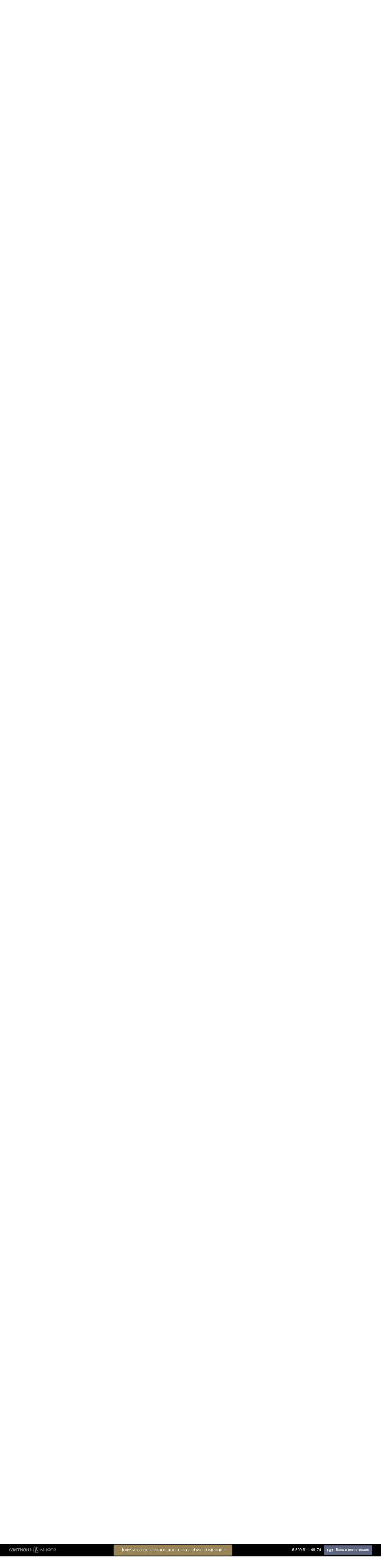

--- FILE ---
content_type: text/html; charset=UTF-8
request_url: https://rating.gd.ru/rating/ivanovskaya-oblast/prochie-uslugi/do-15-sotrudnikov/?ratingIndex=77
body_size: 22204
content:
    <!DOCTYPE html>
    <html lang="en-US">
    <head>

<!--<script>
var dataLayer = [{
'User Type': '{UserType}',
'BitrixID': '{BitrixId}',
'Post': '{Post}'
}];
</script>-->

<!-- Google Tag Manager -->
	<script>(function(w,d,s,l,i){w[l]=w[l]||[];w[l].push({'gtm.start':
	new Date().getTime(),event:'gtm.js'});var f=d.getElementsByTagName(s)[0],
	j=d.createElement(s),dl=l!='dataLayer'?'&l='+l:'';j.async=true;j.src=
	'https://www.googletagmanager.com/gtm.js?id='+i+dl;f.parentNode.insertBefore(j,f);
	})(window,document,'script','dataLayer','GTM-PKLKHRL');</script> 

        <meta charset="UTF-8">
        <meta name="viewport" content="width=device-width, initial-scale=1">
        <link href="https://fonts.googleapis.com/css?family=Montserrat:400,400i,700,700i&amp;subset=cyrillic"/>
        <link rel="shortcut icon" href="/favicon.png" type="image/png">
        <meta name="csrf-param" content="_csrf">
<meta name="csrf-token" content="DToGlGaJ-4A0Z9Zg_7y_rW-zdz-QLcVJqQejfwAO0b09TEDCJd_CzAEShCKt3fPIHP4bSvhX8BidM8Eoem2O1g==">
                <title>Рейтинг директоров Ивановской области из отрасли &#039;Прочие услуги&#039;, до 15 сотрудников</title>
        <script src="//yastatic.net/pcode/adfox/loader.js" crossorigin="anonymous"></script>
        <script src="/js/jquery.min.js" crossorigin="anonymous"></script>
        <meta name="yandex-verification" content="93c581f3e32407dd" />
        <link rel="stylesheet" type="text/css"
              href="https://cdnjs.cloudflare.com/ajax/libs/slick-carousel/1.9.0/slick.css"/>
        <link rel="stylesheet" type="text/css"
              href="https://cdnjs.cloudflare.com/ajax/libs/slick-carousel/1.9.0/slick-theme.min.css"/>
        <link rel="stylesheet" href="https://use.fontawesome.com/releases/v5.8.2/css/all.css"
              integrity="sha384-oS3vJWv+0UjzBfQzYUhtDYW+Pj2yciDJxpsK1OYPAYjqT085Qq/1cq5FLXAZQ7Ay"
              crossorigin="anonymous">

        <script>
            var id2UserData = [];
        </script>

        <meta name="description" content="Рейтинг журнала &quot;Генеральный директор&quot; с оценкой по множеству объективных данных, которые компании отправляют в ФНС, Росстат и другие компетентные органы. Указан рейтинг директоров Ивановской области из отрасли &quot;Прочие услуги&quot; с неуказанной численостью сотрудников.">
<meta name="csrf-param" content="_csrf">
<meta name="csrf-token" content="DToGlGaJ-4A0Z9Zg_7y_rW-zdz-QLcVJqQejfwAO0b09TEDCJd_CzAEShCKt3fPIHP4bSvhX8BidM8Eoem2O1g==">

<link href="/css/normalize.css" rel="stylesheet">
<link href="/css/main.css" rel="stylesheet">
<link href="/css/custom.css?1" rel="stylesheet">
<link href="/css/modal.css" rel="stylesheet">
<link href="/css/innerpage.css" rel="stylesheet">    </head>
    <body>
    <!-- Google Tag Manager (noscript) -->
<noscript><iframe src="https://www.googletagmanager.com/ns.html?id=GTM-PKLKHRL"
height="0" width="0" style="display:none;visibility:hidden"></iframe></noscript>
<!-- End Google Tag Manager (noscript) -->
    
        <div id="adfox_155800482165899651"></div>
    <script>
        if (window.innerWidth > 1024) {
            window.Ya.adfoxCode.create({
                ownerId: 252124,
                containerId: 'adfox_155800482165899651',
                params: {
                    pp: 'g',
                    ps: 'dhfi',
                    p2: 'flde',
                    puid1: '',
                    puid2: '11',
                    puid3: '2',
                    puid4: '7',
                },
                onRender: function () {
                    var coll = document.getElementsByClassName('main');
                    var coll2 = document.getElementsByClassName('background__wrapper');
                    if (window.innerWidth > 1024) {
                        if (coll.length) {
                            for (var i = 0; i < coll.length; i++) {
                                coll[i].style['marginTop'] = '284px';
                            }
                        }
                        if (coll2.length) {
                            for (var i = 0; i < coll2.length; i++) {
                                coll2[i].style['marginTop'] = '324px';
                            }
                        }
                    }
                }
            });
        }
    </script>

    <div id="adfox_15590386814362600"></div>
    <script>
        window.Ya.adfoxCode.create({
            ownerId: 252124,
            containerId: 'adfox_15590386814362600',
            params: {
                pp: 'g',
                ps: 'dhfi',
                p2: 'gkqd',
                puid1: '',
                puid2: '11',
                puid3: '2',
                puid4: '7',
            },
            onRender: function () {
                var coll = document.getElementsByClassName('main');
                var coll2 = document.getElementsByClassName('background__wrapper');
                if (window.innerWidth > 1024) {
                    if (coll.length) {
                        for (var i = 0; i < coll.length; i++) {
                            coll[i].style['marginTop'] = '284px';
                        }
                    }
                    if (coll2.length) {
                        for (var i = 0; i < coll2.length; i++) {
                            coll2[i].style['marginTop'] = '100px';
                        }
                    }
                }
            }
        });
    </script>

    <!-- <div class="paywall-container paywall-container-demo" style="display: none;">
    <div class="paywall-wrapper">
        <div class="paywall-wrapper-inner">
            <div class="rx-close">
                <i class="fas fa-times-circle close-paywall" ></i>
            </div>
           <a href="https://contragenti.gd.ru/history/situatsiya-kompaniya-dobrovolno-perevela-moshennikam-204-tys-rublej/?utm_campaign=PW_LastHope_rating&utm_medium=refer&utm_source=www.rating.gd.ru&utm_term=PW_BPN_new_demo_auth" target="_blank">
                <img src="/img/banners/demo-banner.png" class="img-responsive">
            </a>
<a href="https://1gd.ru/?utm_campaign=PW_LastHope_rating&utm_medium=refer&utm_source=www.rating.gd.ru&utm_term=PW_BPN_new_demo_auth#/customer/demo/" target="_blank">
                <img src="/img/banners/banner_rating_sgd_demo.png" class="img-responsive">
            </a> 
            <p><iframe class="banner_iframe" frameborder="0" height="480" scrolling="no" src="https://action-upravlenie.ru/callbackpw_ssgd_rating/index.php?mag=rating"></iframe></p>
            <p><iframe class="banner_iframe" frameborder="0" height="480" scrolling="no" src="https://action-upravlenie.ru/callbackpw_ssgd_for_rating/index.php?mag=gdss"></iframe></p>
        </div>
    </div>
</div> 
<style>
	.banner_iframe {
		width:640px;
	}
	@media all and (max-width:700px) {
		.banner_iframe {
			width:280px;
		}
	}
</style>

<script>
    function showPayWallDemo(){
        if ($('.paywall-container-demo').css('display') === "none"){
            var data = sessionStorage.getItem('showmodaldemobanner1');
            if (data === null){
                $('.paywall-container-demo').show();
                sessionStorage.setItem('showmodaldemobanner1', '1');
            }
        }
    }

    $( document ).ready(function() {
        $('.paywall-container').on('click', function (e) {
            if (e.target == this) {
                $(this).hide();
            }
        });

        $('body').on('click', '.modal-close', function(e){
            e.preventDefault();
            $('.paywall-container').hide();
        });

        setTimeout(showPayWallDemo, 20000);
    });
</script>-->

    <div id="modal_form">
        <span id="modal_close">x</span>
        Укажите, пожалуйста, ИНН Вашей компании.
        <form action="">
            <input name="inn" id="inn" type="text" value="" placeholder="123..."/>
            <input type="submit" value="Подтвердить"/>
        </form>
    </div>
    <div id="overlay"></div>
    <header class="header">
        <div class="header__wrapper">
            <div class="header__left">
                <a href="http://www.action-mcfr.ru/" class="header__aktion">
                    <img class="header__img header__img--desktop" src="/img/aktion-logo--desktop.svg">
                    <img class="header__img header__img--mobile" src="/img/aktion-logo--mobile.svg">
                </a>
            </div>
            <div class="vsplyvaha">
                <a href="https://contragenti.gd.ru?utm_medium=refer&amp;utm_source=rating.gd.ru&amp;utm_campaign=id2panel#start_now" style="color: #000;text-decoration: none;" target="_blank" rel="nofollow"><p class="button_header" style="padding-right: 0px;padding-left: 0px;top: -20px;padding-bottom: 2px;border-radius: 5px;padding-top: 2px;position: absolute;width: 400px;right: -200px;">Получить бесплатное досье на&nbsp;любую компанию</p></a>
            </div>
            <div class="header__right">
                <div class="header__phone">
                    <a class="header__phone-desktop" href="tel:8 800 511-46-74">8 800 511-46-74</a>
                    <a class="header__phone-mobile" href="tel:8 800 511-46-74">
                        <svg width="23px" height="24px" viewBox="0 0 23 24" version="1.1"
                             xmlns="http://www.w3.org/2000/svg" xmlns:xlink="http://www.w3.org/1999/xlink">
                            <g id="Page-1" stroke="none" stroke-width="1" fill="none" fill-rule="evenodd">
                                <g class="main-layer" id="iPhone-8" transform="translate(-201.000000, -9.000000)"
                                   fill-rule="nonzero" stroke="#FFFFFF">
                                    <g id="top">
                                        <g id="phone" transform="translate(200.000000, 9.000000)">
                                            <path d="M22.198554,15.6979659 C22.1132335,15.6570101 18.9202566,14.0846209 18.3528753,13.8804108 C18.1212302,13.7972194 17.8730898,13.7160188 17.6091651,13.7160188 C17.1780123,13.7160188 16.8158268,13.9308945 16.5337004,14.3529666 C16.214744,14.8270867 15.2492005,15.9557882 14.9508632,16.2929624 C14.9119002,16.3374733 14.8587171,16.390659 14.8268641,16.390659 C14.7982817,16.390659 14.3041339,16.1871599 14.1545387,16.1221711 C10.7293478,14.6342532 8.12949046,11.0561683 7.77299303,10.4527815 C7.72208514,10.3660349 7.84722185,10.1652378 7.90666179,10.1056528 C8.08057338,9.93358168 8.26898945,9.70676059 8.45129089,9.4873343 C8.53760678,9.38338056 8.62406487,9.27928461 8.70895875,9.18116138 C8.97345225,8.87342418 9.09119452,8.63451545 9.2277073,8.3577795 L9.2992343,8.21400764 C9.632553,7.55174695 9.34786698,6.99287117 9.25586306,6.81240975 C9.18035443,6.6613853 7.83214857,3.40739149 7.68881015,3.06552447 C7.3441154,2.24057831 6.88864621,1.85647564 6.25571041,1.85647564 C6.19698148,1.85647564 6.25571041,1.85647564 6.00941862,1.86685679 C5.70951711,1.87951327 4.07634084,2.09453113 3.35424513,2.54973759 C2.58849378,3.03253231 1.29304443,4.57150273 1.29304443,7.27799736 C1.29304443,9.71387097 2.83876721,12.0137941 3.50241838,12.8885129 C3.51891367,12.9105551 3.54920244,12.9553505 3.59314249,13.0196283 C6.13469753,16.7315305 9.30307372,19.4823939 12.5149634,20.7655329 C15.6071199,22.0007479 17.0713616,22.1435244 17.9038052,22.1435244 C18.2537614,22.1435244 18.5337548,22.1160783 18.7807576,22.0917608 L18.9374628,22.076829 C20.0056753,21.9821188 22.3531263,20.7656751 22.8870903,19.2817391 C23.3077203,18.112935 23.4186369,16.8359109 23.1387857,16.3724564 C22.947099,16.0573244 22.6167665,15.898763 22.198554,15.6979659 Z"
                                                  id="icon"
                                                  transform="translate(12.293044, 12.000000) rotate(6.000000) translate(-12.293044, -12.000000) "></path>
                                        </g>
                                    </g>
                                </g>
                            </g>
                        </svg>
                    </a>
                </div>
                <div class="header__menu" id="loginblock">
                </div>
            </div>
        </div>
    </header>

    
    <section class="super-wrapper">
        <div class="global-wrapper">
                            <div id="adfox_155800500884096402">
                </div>
                <div class="background__wrapper">
                                            <section class="top-content top-content--profile">
                            <div class="top-content__wrapper">
                                <div class="top-content__top top">
                                    <a href="/" class="top__left">
                                        <img class="top__logo top__logo--desktop" src="/img/ceo-logo--main-desktop.svg">
                                        <img class="top__logo top__logo--mobile" src="/img/ceo-logo--main-mobile.svg">
                                    </a>
                                    <form class="top__right search" action="/search/"
                                          method="GET" >
                                        <div class="search__container">
                                            <div class="search__select-container search__select-container--mobile">
                                                <label class="search__top-label" for="top-select--mobile">ФИО</label>
                                                <select class="search__select" id="top-select--mobile" disabled>
                                                    <option>ФИО</option>
                                                </select>
                                            </div>
                                            <div class="search__select-container search__select-container--desktop">
                                                <label class="search__top-label" for="top-select--desktop">Поиск по
                                                    ФИО</label>
                                                <select class="search__select" id="top-select--desktop" disabled>
                                                    <option>Поиск по ФИО</option>
                                                </select>
                                            </div>
                                            <input type="text"
                                                   value=""
                                                   class="search__text-input" name="searchString"
                                                   placeholder="Горбунов Артем Юрьевич">
                                            <!--input type="hidden" name="_csrf" value="DToGlGaJ-4A0Z9Zg_7y_rW-zdz-QLcVJqQejfwAO0b09TEDCJd_CzAEShCKt3fPIHP4bSvhX8BidM8Eoem2O1g==" /-->
                                        </div>
                                        <button type="submit" class="search__button button">
                                            <span class="search__desktop-value">Найти</span>
                                            <span class="search__mobile-value"></span>
                                        </button>
                                    </form>
                                </div>
                            </div>
                        </section>
                                    </div>

            
            
<div class="page">
    <div class="page__wrapper">
        <a href="/" class="page__back back-arrow" data-aos="fade-up" data-aos-duration="1000" data-aos-delay="50">
            <span class="back-arrow__icon">
                <svg width="8px" height="12px" viewBox="0 0 8 12" version="1.1" xmlns="http://www.w3.org/2000/svg" xmlns:xlink="http://www.w3.org/1999/xlink">
                    <g id="Page-1" stroke="none" stroke-width="1" fill="none" fill-rule="evenodd">
                        <g class="main-layer" id="Leaderboard" transform="translate(-80.000000, -209.000000)" stroke="#000000">
                            <polyline id="Rectangle" transform="translate(86.656854, 214.656854) rotate(-225.000000) translate(-86.656854, -214.656854) " points="90.6568542 210.656854 90.6568542 218.656854 82.6568542 218.656854"></polyline>
                        </g>
                    </g>
                </svg>
            </span>
            <span class="back-arrow__text">Назад</span>
        </a>
        <div class="page__content">
            <div class="page__links-container links-container" data-aos="fade-up" data-aos-duration="1000" data-aos-delay="50">
                <a href="/" class="links-container__link">
                    <span class="link-container__link-icon"></span>
                    <span class="link-container__link-text">Подробней о рейтинге</span>
                </a>
            </div>
            <h1 class="page__title title title--extrabold"  data-aos="fade-up" data-aos-duration="1000" data-aos-delay="50">Рейтинг генеральных директоров Ивановской области</h1>
            <form class="page__selects-form" data-aos="fade-up" data-aos-duration="1000" data-aos-delay="50">
                <div class="page__selects">
                    <div class="page__select-container">
                        <label class="page__select-label" for="regionsSelector">Ивановская область</label>
                        <select class="page__select" id="regionsSelector" name="region[]" onchange="openRatingPage()">
                            <option value='vse-regionih'>Вся Россия</option><option value='altajskij-kraj'>Алтайский край</option><option value='amurskaya-oblast'>Амурская область</option><option value='arhangelskaya-oblast'>Архангельская область</option><option value='astrahanskaya-oblast'>Астраханская область</option><option value='belgorodskaya-oblast'>Белгородская область</option><option value='bryanskaya-oblast'>Брянская область</option><option value='vladimirskaya-oblast'>Владимирская область</option><option value='volgogradskaya-oblast'>Волгоградская область</option><option value='vologodskaya-oblast'>Вологодская область</option><option value='voronezhskaya-oblast'>Воронежская область</option><option value='evrejskaya-avtonomnaya-oblast'>Еврейская автономная область</option><option value='zabajkalskij-kraj'>Забайкальский край</option><option selected value='ivanovskaya-oblast'>Ивановская область</option><option value='irkutskaya-oblast'>Иркутская область</option><option value='kabardino-balkarskaya-respublika'>Кабардино-Балкарская Республика</option><option value='kaliningradskaya-oblast'>Калининградская область</option><option value='kaluzhskaya-oblast'>Калужская область</option><option value='kamchatskij-kraj'>Камчатский край</option><option value='karachaevo-cherkesskaya-respublika'>Карачаево-Черкесская Республика</option><option value='kemerovskaya-oblast'>Кемеровская область</option><option value='kirovskaya-oblast'>Кировская область</option><option value='kostromskaya-oblast'>Костромская область</option><option value='krasnodarskij-kraj'>Краснодарский край</option><option value='krasnoyarskij-kraj'>Красноярский край</option><option value='kurganskaya-oblast'>Курганская область</option><option value='kurskaya-oblast'>Курская область</option><option value='leningradskaya-oblast'>Ленинградская область</option><option value='lipeckaya-oblast'>Липецкая область</option><option value='magadanskaya-oblast'>Магаданская область</option><option value='moskva'>Москва</option><option value='moskovskaya-oblast'>Московская область</option><option value='murmanskaya-oblast'>Мурманская область</option><option value='neneckij-avtonomnyj-okrug'>Ненецкий автономный округ</option><option value='nizhegorodskaya-oblast'>Нижегородская область</option><option value='novgorodskaya-oblast'>Новгородская область</option><option value='novosibirskaya-oblast'>Новосибирская область</option><option value='omskaya-oblast'>Омская область</option><option value='orenburgskaya-oblast'>Оренбургская область</option><option value='orlovskaya-oblast'>Орловская область</option><option value='penzenskaya-oblast'>Пензенская область</option><option value='permskij-kraj'>Пермский край</option><option value='primorskij-kraj'>Приморский край</option><option value='pskovskaya-oblast'>Псковская область</option><option value='respublika-adygeya'>Республика Адыгея</option><option value='respublika-altaj'>Республика Алтай</option><option value='respublika-bashkortostan'>Республика Башкортостан</option><option value='respublika-buryatiya'>Республика Бурятия</option><option value='respublika-dagestan'>Республика Дагестан</option><option value='respublika-ingushetiya'>Республика Ингушетия</option><option value='respublika-kalmykiya'>Республика Калмыкия</option><option value='respublika-kareliya'>Республика Карелия</option><option value='respublika-komi'>Республика Коми</option><option value='respublika-krym'>Республика Крым</option><option value='respublika-marij-ehl'>Республика Марий Эл</option><option value='respublika-mordoviya'>Республика Мордовия</option><option value='respublika-saha'>Республика Саха</option><option value='respublika-severnaya-osetiya'>Республика Северная Осетия</option><option value='respublika-tatarstan'>Республика Татарстан</option><option value='respublika-tyva'>Республика Тыва</option><option value='respublika-hakasiya'>Республика Хакасия</option><option value='rostovskaya-oblast'>Ростовская область</option><option value='ryazanskaya-oblast'>Рязанская область</option><option value='samarskaya-oblast'>Самарская область</option><option value='sankt-peterburg'>Санкт-Петербург</option><option value='saratovskaya-oblast'>Саратовская область</option><option value='sahalinskaya-oblast'>Сахалинская область</option><option value='sverdlovskaya-oblast'>Свердловская область</option><option value='sevastopol'>Севастополь</option><option value='smolenskaya-oblast'>Смоленская область</option><option value='stavropolskij-kraj'>Ставропольский край</option><option value='tambovskaya-oblast'>Тамбовская область</option><option value='tverskaya-oblast'>Тверская область</option><option value='tomskaya-oblast'>Томская область</option><option value='tulskaya-oblast'>Тульская область</option><option value='tyumenskaya-oblast'>Тюменская область</option><option value='udmurtskaya-respublika'>Удмуртская Республика</option><option value='ulyanovskaya-oblast'>Ульяновская область</option><option value='habarovskij-kraj'>Хабаровский край</option><option value='hanty-mansijskij-avtonomnyj-okrug'>Ханты-Мансийский автономный округ</option><option value='chelyabinskaya-oblast'>Челябинская область</option><option value='chechenskaya-respublika'>Чеченская Республика</option><option value='chuvashskaya-respublika'>Чувашская Республика</option><option value='chukotskij-avtonomnyj-okrug'>Чукотский автономный округ</option><option value='yamalo-neneckij-avtonomnyj-okrug'>Ямало-Ненецкий автономный округ</option><option value='yaroslavskaya-oblast'>Ярославская область</option><option value='inye-territorii'>Иные территории*</option><option value='drugoy'>Другой</option>                        </select>
                    </div>
                    <div class="page__select-container">
                        <label class="page__select-label" for="industrySelector">Прочие услуги</label>
                        <select class="page__select" id="industrySelector" name="industry[]" onchange="openRatingPage()">
                            <option value='vse-otrasli'>Все отрасли</option><option value='avtomobili-i-motociklih'>Автомобили и мотоциклы</option><option value='arenda-i-lizing'>Аренда и лизинг</option><option value='autsorsing-i-konsalting'>Аутсорсинг и консалтинг</option><option value='bankovskie-i-finansovihe-uslugi'>Банковские и финансовые услуги</option><option value='bihtovihe-uslugi-i-avtoservisih'>Бытовые услуги и автосервисы</option><option value='vodosnabzhenie'>Водоснабжение</option><option value='gosorganih-i-religioznihe-organizacii'>Госорганы и религиозные организации</option><option value='dosug-i-sport'>Досуг и спорт</option><option value='iskusstvo-i-kuljhtura'>Искусство и культура</option><option value='kliningovihe-uslugi'>Клининговые услуги</option><option value='legkaja-promihshlennostjh'>Легкая промышленность</option><option value='les-i-derevoobrabotka'>Лес и деревообработка</option><option value='mashinostroenie'>Машиностроение</option><option value='medicina-i-farmacevtika'>Медицина и фармацевтика</option><option value='metallurgija-i-metalloobrabotka'>Металлургия и металлообработка</option><option value='nauchnaja-dejateljhnostjh'>Научная деятельность</option><option value='obrazovanie'>Образование</option><option value='obshhestvennihe-organizacii'>Общественные организации</option><option value='operacii-s-nedvizhimostjhju'>Операции с недвижимостью</option><option value='potrebiteljhskie-tovarih'>Потребительские товары</option><option value='programmnoe-obespechenie-i-svjazjh'>Программное обеспечение и связь</option><option value='produktih-pitanija-i-napitki'>Продукты питания и напитки</option><option value='proizvodstvo-tovarov-i-produkcii'>Производство товаров и продукции</option><option value='promihshlennihy-montazh-i-remont'>Промышленный монтаж и ремонт</option><option selected value='prochie-uslugi'>Прочие услуги</option><option value='rabota-s-otkhodami'>Работа с отходами</option><option value='restoranih-i-gostinicih'>Рестораны и гостиницы</option><option value='roznichnaja-torgovlja'>Розничная торговля</option><option value='rihbolovstvo-i-okhota'>Рыболовство и охота</option><option value='seljhskoe-khozjaystvo'>Сельское хозяйство</option><option value='smi-i-izdateljhskaja-dejateljhnostjh'>СМИ и издательская деятельность</option><option value='socialjhnihe-uslugi'>Социальные услуги</option><option value='strakhovanie'>Страхование</option><option value='stroiteljhnihe-materialih'>Строительные материалы</option><option value='stroiteljhstvo'>Строительство</option><option value='sihrjhevihe-i-toplivo-ehnergeticheskie-resursih'>Сырьевые и топливо-энергетические ресурсы</option><option value='transportnihe-uslugi'>Транспортные услуги</option><option value='turisticheskie-uslugi'>Туристические услуги</option><option value='khimija-i-neftekhimija'>Химия и нефтехимия</option><option value='khranenie'>Хранение</option><option value='ehlektrotekhnicheskoe-oborudovanie'>Электротехническое оборудование</option><option value='ehnergosnabzhenie'>Энергоснабжение</option><option value='drugie'>Другие</option>                        </select>
                    </div>
                    <div class="page__select-container">
                        <label class="page__select-label" for="empCountSelector">до 15 сотрудников</label>
                        <select class="page__select" id="empCountSelector" name="size[]" onchange="openRatingPage()">
                            <option value='1001-sotrudnika'>>1001 сотрудника</option><option value='251-1000-sotrudnikov'>251-1000 сотрудников</option><option value='101-250-sotrudnikov'>101-250 сотрудников</option><option value='16-100-sotrudnikov'>16-100 сотрудников</option><option selected value='do-15-sotrudnikov'>до 15 сотрудников</option><option value='ne-ukazano'>Не указано</option><option value='vse-kompanii'>Все компании</option>                        </select>
                    </div>
                </div>
                                    <div class="page__select-result">Показано <span class="page__select-count">215</span> компаний</div>
                            </form>

                            <div class="page__awards awards" data-aos="fade-up" data-aos-duration="1000" data-aos-delay="100">
                    <div class="awards__wrapper">
                        <div class="awards__list">
                                                            <a href="/profile/boguslavskiy-oleg-nikolaevich/" class="awards__item awards__item--first-place">
                                <span class="awards__item-wrapper">
                                    <span class="awards__icon">
                                        <span class="awards__icon-value">1</span>
                                    </span>
                                                                            <span class="awards__rating-change awards__rating-change"></span>
                                    
                                    <span class="awards__fullname">
                                        <span class="awards__surname">Богуславский</span>
                                        <span class="awards__name">Олег Николаевич</span>
                                    </span>
                                    <span class="awards__points"><span class="awards__points-value">8779</span> баллов</span>
                                    <span class="awards__hr"></span>
                                    <span class="awards__company">ООО "СТРОЙПЛЕКС"</span>
                                </span>
                                </a>
                            
                                                            <a href="/profile/kadyshev-roman-ivanovich_1/" class="awards__item awards__item--second-place">
                                <span class="awards__item-wrapper">
                                    <span class="awards__icon">
                                        <span class="awards__icon-value">2</span>
                                    </span>
                                                                            <span class="awards__rating-change awards__rating-change"></span>
                                                                        <span class="awards__fullname">
                                        <span class="awards__surname">Кадышев</span>
                                        <span class="awards__name">Роман Иванович</span>
                                    </span>
                                    <span class="awards__points"><span class="awards__points-value">5200</span> баллов</span>
                                    <span class="awards__hr"></span>
                                    <span class="awards__company">ООО "ВПК-КАПИТАЛ"</span>
                                </span>
                                </a>
                            
                                                            <a href="/profile/isaev-zakhar-takhirovich_1/" class="awards__item awards__item--third-place">
                                <span class="awards__item-wrapper">
                                    <span class="awards__icon">
                                        <span class="awards__icon-value">3</span>
                                    </span>
                                                                            <span class="awards__rating-change awards__rating-change"></span>
                                                                        <span class="awards__fullname">
                                        <span class="awards__surname">Исаев</span>
                                        <span class="awards__name">Захар Тахирович</span>
                                    </span>
                                    <span class="awards__points"><span class="awards__points-value">4396</span> баллов</span>
                                    <span class="awards__hr"></span>
                                    <span class="awards__company"></span>
                                </span>
                                </a>
                                                    </div>
                    </div>
                </div>

                <div class="page__table-container" data-aos="fade-up" data-aos-duration="1000" data-aos-delay="200">
                    <div class="page__table table table--leaderboard">
                        <div class="table__row table__row--head">
                            <div class="table__changes"></div>
                            <div class="table__place">#</div>
                            <div class="table__main-info">
                                <div class="table__link-holder">
                                    <div class="table__name">Участник</div>
                                </div>
                                <div class="table__category">Компания</div>
                            </div>
                            <div class="table__points">Баллы</div>
                        </div>

                                                    <div class="table__row" rating-index="1">
                                                                    <div class="table__changes"></div>                                <div class="table__place">1</div>
                                <div class="table__main-info">
                                    <div class="table__link-holder">
                                        <a href="/profile/boguslavskiy-oleg-nikolaevich/" class="table__name"><span>Богуславский Олег Николаевич</span></a>
                                    </div>
                                    <div class="table__category">ООО "СТРОЙПЛЕКС"</div>
                                </div>
                                <div class="table__points">8779</div>
                            </div>
                                                    <div class="table__row" rating-index="2">
                                                                    <div class="table__changes"></div>                                <div class="table__place">2</div>
                                <div class="table__main-info">
                                    <div class="table__link-holder">
                                        <a href="/profile/kadyshev-roman-ivanovich_1/" class="table__name"><span>Кадышев Роман Иванович</span></a>
                                    </div>
                                    <div class="table__category">ООО "ВПК-КАПИТАЛ"</div>
                                </div>
                                <div class="table__points">5200</div>
                            </div>
                                                    <div class="table__row" rating-index="3">
                                                                    <div class="table__changes"></div>                                <div class="table__place">3</div>
                                <div class="table__main-info">
                                    <div class="table__link-holder">
                                        <a href="/profile/isaev-zakhar-takhirovich_1/" class="table__name"><span>Исаев Захар Тахирович</span></a>
                                    </div>
                                    <div class="table__category">ОБЩЕСТВО С ОГРАНИЧЕННОЙ ОТВЕТСТВЕННОСТЬЮ "ВЕРТИКАЛЬ"</div>
                                </div>
                                <div class="table__points">4396</div>
                            </div>
                                                    <div class="table__row" rating-index="4">
                                                                    <div class="table__changes"></div>                                <div class="table__place">4</div>
                                <div class="table__main-info">
                                    <div class="table__link-holder">
                                        <a href="/profile/shomov-evgeniy-vladimirovich/" class="table__name"><span>Шомов Евгений Владимирович</span></a>
                                    </div>
                                    <div class="table__category">ОБЩЕСТВО С ОГРАНИЧЕННОЙ ОТВЕТСТВЕННОСТЬЮ "ПРОМЭНЕРГОАУДИТ"</div>
                                </div>
                                <div class="table__points">3437</div>
                            </div>
                                                    <div class="table__row" rating-index="5">
                                                                    <div class="table__changes"></div>                                <div class="table__place">5</div>
                                <div class="table__main-info">
                                    <div class="table__link-holder">
                                        <a href="/profile/nagnibida-igorjh-fedorovich/" class="table__name"><span>Нагнибида Игорь Федорович</span></a>
                                    </div>
                                    <div class="table__category">ООО "ВОЛГАМЕТРОКОМ"</div>
                                </div>
                                <div class="table__points">2649</div>
                            </div>
                                                    <div class="table__row" rating-index="6">
                                                                    <div class="table__changes"></div>                                <div class="table__place">6</div>
                                <div class="table__main-info">
                                    <div class="table__link-holder">
                                        <a href="/profile/lavrukovich-sergey-konstantinovich/" class="table__name"><span>Лаврукович Сергей Константинович</span></a>
                                    </div>
                                    <div class="table__category">ООО "ВЕРТИКАЛЬ"</div>
                                </div>
                                <div class="table__points">2424</div>
                            </div>
                                                    <div class="table__row" rating-index="7">
                                                                    <div class="table__changes"></div>                                <div class="table__place">7</div>
                                <div class="table__main-info">
                                    <div class="table__link-holder">
                                        <a href="/profile/vinogradov-andrey-sergeevich/" class="table__name"><span>Виноградов Андрей Сергеевич</span></a>
                                    </div>
                                    <div class="table__category">ООО "АЙБОЛИТ"</div>
                                </div>
                                <div class="table__points">1916</div>
                            </div>
                                                    <div class="table__row" rating-index="8">
                                                                    <div class="table__changes"></div>                                <div class="table__place">8</div>
                                <div class="table__main-info">
                                    <div class="table__link-holder">
                                        <a href="/profile/lopanov-iljhja-jurjhevich/" class="table__name"><span>Лопанов Илья Юрьевич</span></a>
                                    </div>
                                    <div class="table__category">ОБЩЕСТВО С ОГРАНИЧЕННОЙ ОТВЕТСТВЕННОСТЬЮ "ИВПРОММОНТАЖЭКСПЕРТИЗА"</div>
                                </div>
                                <div class="table__points">1900</div>
                            </div>
                                                    <div class="table__row" rating-index="9">
                                                                    <div class="table__changes"></div>                                <div class="table__place">9</div>
                                <div class="table__main-info">
                                    <div class="table__link-holder">
                                        <a href="/profile/kurochkin-andrey-evgenjhevich_2/" class="table__name"><span>Курочкин Андрей Евгеньевич</span></a>
                                    </div>
                                    <div class="table__category">ООО "ТЕСТ-ИНЖИНИРИНГ"</div>
                                </div>
                                <div class="table__points">1784</div>
                            </div>
                                                    <div class="table__row" rating-index="10">
                                                                    <div class="table__changes"></div>                                <div class="table__place">10</div>
                                <div class="table__main-info">
                                    <div class="table__link-holder">
                                        <a href="/profile/glotov-viktor-vladimirovich_4/" class="table__name"><span>Глотов Виктор Владимирович</span></a>
                                    </div>
                                    <div class="table__category">ООО "ЭКОГРАД"</div>
                                </div>
                                <div class="table__points">1521</div>
                            </div>
                                                    <div class="table__row" rating-index="11">
                                                                    <div class="table__changes"></div>                                <div class="table__place">11</div>
                                <div class="table__main-info">
                                    <div class="table__link-holder">
                                        <a href="/profile/kapustin-aleksandr-jurjhevich_3/" class="table__name"><span>Капустин Александр Юрьевич</span></a>
                                    </div>
                                    <div class="table__category">ООО "ЧОО "БУЛАТ"</div>
                                </div>
                                <div class="table__points">1407</div>
                            </div>
                                                    <div class="table__row" rating-index="12">
                                                                    <div class="table__changes"></div>                                <div class="table__place">12</div>
                                <div class="table__main-info">
                                    <div class="table__link-holder">
                                        <a href="/profile/kuznecov-vladislav-vjacheslavovich/" class="table__name"><span>Кузнецов Владислав Вячеславович</span></a>
                                    </div>
                                    <div class="table__category">ООО "МТИ+"</div>
                                </div>
                                <div class="table__points">1268</div>
                            </div>
                                                    <div class="table__row" rating-index="13">
                                                                    <div class="table__changes"></div>                                <div class="table__place">13</div>
                                <div class="table__main-info">
                                    <div class="table__link-holder">
                                        <a href="/profile/lukjhjanchikova-irina-alekseevna_1/" class="table__name"><span>Лукьянчикова Ирина Алексеевна</span></a>
                                    </div>
                                    <div class="table__category">ООО "СПЕКТР- АНАЛИЗ"</div>
                                </div>
                                <div class="table__points">1190</div>
                            </div>
                                                    <div class="table__row" rating-index="14">
                                                                    <div class="table__changes"></div>                                <div class="table__place">14</div>
                                <div class="table__main-info">
                                    <div class="table__link-holder">
                                        <a href="/profile/kiselev-vadim-pavlovich/" class="table__name"><span>Киселев Вадим Павлович</span></a>
                                    </div>
                                    <div class="table__category">ООО ОП "МЕДВЕДЬ"</div>
                                </div>
                                <div class="table__points">1114</div>
                            </div>
                                                    <div class="table__row" rating-index="15">
                                                                    <div class="table__changes"></div>                                <div class="table__place">15</div>
                                <div class="table__main-info">
                                    <div class="table__link-holder">
                                        <a href="/profile/bedretdinov-rudoljhf-mirovich/" class="table__name"><span>Бедретдинов Рудольф Мирович</span></a>
                                    </div>
                                    <div class="table__category">МУП "ГОРОДСКИЕ КЛАДБИЩА"</div>
                                </div>
                                <div class="table__points">1069</div>
                            </div>
                                                    <div class="table__row" rating-index="16">
                                                                    <div class="table__changes"></div>                                <div class="table__place">16</div>
                                <div class="table__main-info">
                                    <div class="table__link-holder">
                                        <a href="/profile/petrov-sergey-vladimirovich_12/" class="table__name"><span>Петров Сергей Владимирович</span></a>
                                    </div>
                                    <div class="table__category">ООО НПП "ТЕРРА+"</div>
                                </div>
                                <div class="table__points">1034</div>
                            </div>
                                                    <div class="table__row" rating-index="17">
                                                                    <div class="table__changes"></div>                                <div class="table__place">17</div>
                                <div class="table__main-info">
                                    <div class="table__link-holder">
                                        <a href="/profile/grebnova-alla-borisovna_1/" class="table__name"><span>Гребнова Алла Борисовна</span></a>
                                    </div>
                                    <div class="table__category">ООО НТЦ "СИСТЕМА"</div>
                                </div>
                                <div class="table__points">1027</div>
                            </div>
                                                    <div class="table__row" rating-index="18">
                                                                    <div class="table__changes"></div>                                <div class="table__place">18</div>
                                <div class="table__main-info">
                                    <div class="table__link-holder">
                                        <a href="/profile/golubev-sergey-anatoljhevich_4/" class="table__name"><span>Голубев Сергей Анатольевич</span></a>
                                    </div>
                                    <div class="table__category">ООО ОП "БАРС"</div>
                                </div>
                                <div class="table__points">880</div>
                            </div>
                                                    <div class="table__row" rating-index="19">
                                                                    <div class="table__changes"></div>                                <div class="table__place">19</div>
                                <div class="table__main-info">
                                    <div class="table__link-holder">
                                        <a href="/profile/svetcov-aleksey-vladimirovich/" class="table__name"><span>Светцов Алексей Владимирович</span></a>
                                    </div>
                                    <div class="table__category">ОБЩЕСТВО С ОГРАНИЧЕННОЙ ОТВЕТСТВЕННОСТЬЮ "РЕГИОНТЕСТ"</div>
                                </div>
                                <div class="table__points">870</div>
                            </div>
                                                    <div class="table__row" rating-index="20">
                                                                    <div class="table__changes"></div>                                <div class="table__place">20</div>
                                <div class="table__main-info">
                                    <div class="table__link-holder">
                                        <a href="/profile/valuykina-ekaterina-vitaljhevna_1/" class="table__name"><span>Валуйкина Екатерина Витальевна</span></a>
                                    </div>
                                    <div class="table__category">ООО "СКБ"</div>
                                </div>
                                <div class="table__points">849</div>
                            </div>
                                                    <div class="table__row" rating-index="21">
                                                                    <div class="table__changes"></div>                                <div class="table__place">21</div>
                                <div class="table__main-info">
                                    <div class="table__link-holder">
                                        <a href="/profile/averkin-roman-ljhvovich/" class="table__name"><span>Аверкин Роман Львович</span></a>
                                    </div>
                                    <div class="table__category">ОБЩЕСТВО С ОГРАНИЧЕННОЙ ОТВЕТСТВЕННОСТЬЮ "ЧАСТНАЯ ОХРАННАЯ ОРГАНИЗАЦИЯ "РЕГИОН37"</div>
                                </div>
                                <div class="table__points">818</div>
                            </div>
                                                    <div class="table__row" rating-index="22">
                                                                    <div class="table__changes"></div>                                <div class="table__place">22</div>
                                <div class="table__main-info">
                                    <div class="table__link-holder">
                                        <a href="/profile/safronov-vasiliy-alekseevich_1/" class="table__name"><span>Сафронов Василий Алексеевич</span></a>
                                    </div>
                                    <div class="table__category">АО "РАДИОМЕТРОЛАБ"</div>
                                </div>
                                <div class="table__points">815</div>
                            </div>
                                                    <div class="table__row" rating-index="23">
                                                                    <div class="table__changes"></div>                                <div class="table__place">23</div>
                                <div class="table__main-info">
                                    <div class="table__link-holder">
                                        <a href="/profile/okhapkin-roman-valerjhevich/" class="table__name"><span>Охапкин Роман Валерьевич</span></a>
                                    </div>
                                    <div class="table__category">ООО ЧОП "ОМЕГА-ЗАЩИТА"</div>
                                </div>
                                <div class="table__points">796</div>
                            </div>
                                                    <div class="table__row" rating-index="24">
                                                                    <div class="table__changes"></div>                                <div class="table__place">24</div>
                                <div class="table__main-info">
                                    <div class="table__link-holder">
                                        <a href="/profile/kudrjakova-nadezhda-valerjhevna/" class="table__name"><span>Кудрякова Надежда Валерьевна</span></a>
                                    </div>
                                    <div class="table__category">ОБЩЕСТВО С ОГРАНИЧЕННОЙ ОТВЕТСТВЕННОСТЬЮ "ОХРАННОЕ ПРЕДПРИЯТИЕ "БАЙКАЛ"</div>
                                </div>
                                <div class="table__points">783</div>
                            </div>
                                                    <div class="table__row" rating-index="25">
                                                                    <div class="table__changes"></div>                                <div class="table__place">25</div>
                                <div class="table__main-info">
                                    <div class="table__link-holder">
                                        <a href="/profile/kozlov-viktor-serafimovich/" class="table__name"><span>Козлов Виктор Серафимович</span></a>
                                    </div>
                                    <div class="table__category">ООО "ОП"ПРОТЕКТ"</div>
                                </div>
                                <div class="table__points">780</div>
                            </div>
                                                    <div class="table__row" rating-index="26">
                                                                    <div class="table__changes"></div>                                <div class="table__place">26</div>
                                <div class="table__main-info">
                                    <div class="table__link-holder">
                                        <a href="/profile/dolbunov-aleksey-viktorovich/" class="table__name"><span>Долбунов Алексей Викторович</span></a>
                                    </div>
                                    <div class="table__category">ООО ОА "ГВАРДИЯ 37"</div>
                                </div>
                                <div class="table__points">740</div>
                            </div>
                                                    <div class="table__row" rating-index="27">
                                                                    <div class="table__changes"></div>                                <div class="table__place">27</div>
                                <div class="table__main-info">
                                    <div class="table__link-holder">
                                        <a href="/profile/korotkov-maksim-valerjhevich_1/" class="table__name"><span>Коротков Максим Валерьевич</span></a>
                                    </div>
                                    <div class="table__category">ООО "АРД"</div>
                                </div>
                                <div class="table__points">717</div>
                            </div>
                                                    <div class="table__row" rating-index="28">
                                                                    <div class="table__changes"></div>                                <div class="table__place">28</div>
                                <div class="table__main-info">
                                    <div class="table__link-holder">
                                        <a href="/profile/bulygin-sergey-vadimovich/" class="table__name"><span>Булыгин Сергей Вадимович</span></a>
                                    </div>
                                    <div class="table__category">ОБЩЕСТВО С ОГРАНИЧЕННОЙ ОТВЕТСТВЕННОСТЬЮ " ДИАМЭКС ИНЖИНИРИНГ "</div>
                                </div>
                                <div class="table__points">566</div>
                            </div>
                                                    <div class="table__row" rating-index="29">
                                                                    <div class="table__changes"></div>                                <div class="table__place">29</div>
                                <div class="table__main-info">
                                    <div class="table__link-holder">
                                        <a href="/profile/ushakov-evgeniy-igorevich/" class="table__name"><span>Ушаков Евгений Игоревич</span></a>
                                    </div>
                                    <div class="table__category">ОБЩЕСТВО С ОГРАНИЧЕННОЙ ОТВЕТСТВЕННОСТЬЮ "ГРААЛЬ37"</div>
                                </div>
                                <div class="table__points">559</div>
                            </div>
                                                    <div class="table__row" rating-index="30">
                                                                    <div class="table__changes"></div>                                <div class="table__place">30</div>
                                <div class="table__main-info">
                                    <div class="table__link-holder">
                                        <a href="/profile/egorov-andrey-evgenjhevich_3/" class="table__name"><span>Егоров Андрей Евгеньевич</span></a>
                                    </div>
                                    <div class="table__category">ООО ОП "ФИНИСТ"</div>
                                </div>
                                <div class="table__points">541</div>
                            </div>
                                                    <div class="table__row" rating-index="31">
                                                                    <div class="table__changes"></div>                                <div class="table__place">31</div>
                                <div class="table__main-info">
                                    <div class="table__link-holder">
                                        <a href="/profile/soshenko-sergey-vladimirovich_3/" class="table__name"><span>Сошенко Сергей Владимирович</span></a>
                                    </div>
                                    <div class="table__category">ООО ОП "СПРУТ"</div>
                                </div>
                                <div class="table__points">529</div>
                            </div>
                                                    <div class="table__row" rating-index="32">
                                                                    <div class="table__changes"></div>                                <div class="table__place">32</div>
                                <div class="table__main-info">
                                    <div class="table__link-holder">
                                        <a href="/profile/fedosov-nikolay-anatoljhevich_5/" class="table__name"><span>Федосов Николай Анатольевич</span></a>
                                    </div>
                                    <div class="table__category">ООО "СОВА-2"</div>
                                </div>
                                <div class="table__points">511</div>
                            </div>
                                                    <div class="table__row" rating-index="33">
                                                                    <div class="table__changes"></div>                                <div class="table__place">33</div>
                                <div class="table__main-info">
                                    <div class="table__link-holder">
                                        <a href="/profile/abramenkova-oljhga-sergeevna_1/" class="table__name"><span>Абраменкова Ольга Сергеевна</span></a>
                                    </div>
                                    <div class="table__category">ООО ЧОП "ФИЛИН"</div>
                                </div>
                                <div class="table__points">509</div>
                            </div>
                                                    <div class="table__row" rating-index="34">
                                                                    <div class="table__changes"></div>                                <div class="table__place">34</div>
                                <div class="table__main-info">
                                    <div class="table__link-holder">
                                        <a href="/profile/kazanskiy-mikhail-viktorovich/" class="table__name"><span>Казанский Михаил Викторович</span></a>
                                    </div>
                                    <div class="table__category">ООО "ПАРТНЕР"</div>
                                </div>
                                <div class="table__points">504</div>
                            </div>
                                                    <div class="table__row" rating-index="35">
                                                                    <div class="table__changes"></div>                                <div class="table__place">35</div>
                                <div class="table__main-info">
                                    <div class="table__link-holder">
                                        <a href="/profile/kon-vladimir-vladimirovich/" class="table__name"><span>Кон Владимир Владимирович</span></a>
                                    </div>
                                    <div class="table__category">ООО "КОНТИС- ПТО"</div>
                                </div>
                                <div class="table__points">494</div>
                            </div>
                                                    <div class="table__row" rating-index="36">
                                                                    <div class="table__changes"></div>                                <div class="table__place">36</div>
                                <div class="table__main-info">
                                    <div class="table__link-holder">
                                        <a href="/profile/makarov-igorjh-valerjhevich_7/" class="table__name"><span>Макаров Игорь Валерьевич</span></a>
                                    </div>
                                    <div class="table__category">ООО "ОП "ГРАНД-ПРОТЕКТ"</div>
                                </div>
                                <div class="table__points">494</div>
                            </div>
                                                    <div class="table__row" rating-index="37">
                                                                    <div class="table__changes"></div>                                <div class="table__place">37</div>
                                <div class="table__main-info">
                                    <div class="table__link-holder">
                                        <a href="/profile/tjurin-andrey-jurjhevich_2/" class="table__name"><span>Тюрин Андрей Юрьевич</span></a>
                                    </div>
                                    <div class="table__category">ООО "ЭС КО"</div>
                                </div>
                                <div class="table__points">470</div>
                            </div>
                                                    <div class="table__row" rating-index="38">
                                                                    <div class="table__changes"></div>                                <div class="table__place">38</div>
                                <div class="table__main-info">
                                    <div class="table__link-holder">
                                        <a href="/profile/epifanov-mikhail-aleksandrovich_2/" class="table__name"><span>Епифанов Михаил Александрович</span></a>
                                    </div>
                                    <div class="table__category">ОБЩЕСТВО С ОГРАНИЧЕННОЙ ОТВЕТСТВЕННОСТЬЮ "ОМНИКОММ-СЕРВИС"</div>
                                </div>
                                <div class="table__points">467</div>
                            </div>
                                                    <div class="table__row" rating-index="39">
                                                                    <div class="table__changes"></div>                                <div class="table__place">39</div>
                                <div class="table__main-info">
                                    <div class="table__link-holder">
                                        <a href="/profile/moljhkov-vladimir-anatoljhevich/" class="table__name"><span>Мольков Владимир Анатольевич</span></a>
                                    </div>
                                    <div class="table__category">ООО "КОМПЛЕКС"</div>
                                </div>
                                <div class="table__points">456</div>
                            </div>
                                                    <div class="table__row" rating-index="40">
                                                                    <div class="table__changes"></div>                                <div class="table__place">40</div>
                                <div class="table__main-info">
                                    <div class="table__link-holder">
                                        <a href="/profile/magomedov-shamiljh-zhalaludinovich/" class="table__name"><span>Магомедов Шамиль Жалалудинович</span></a>
                                    </div>
                                    <div class="table__category">ООО ОП "АЛЬФА ГАРАНТ - II"</div>
                                </div>
                                <div class="table__points">455</div>
                            </div>
                                                    <div class="table__row" rating-index="41">
                                                                    <div class="table__changes"></div>                                <div class="table__place">41</div>
                                <div class="table__main-info">
                                    <div class="table__link-holder">
                                        <a href="/profile/dovbnja-julija-sergeevna/" class="table__name"><span>Довбня Юлия Сергеевна</span></a>
                                    </div>
                                    <div class="table__category">ООО "ЦВП "ВЕРНЫЙ ДРУГ"</div>
                                </div>
                                <div class="table__points">429</div>
                            </div>
                                                    <div class="table__row" rating-index="42">
                                                                    <div class="table__changes"></div>                                <div class="table__place">42</div>
                                <div class="table__main-info">
                                    <div class="table__link-holder">
                                        <a href="/profile/monakhov-denis-nikolaevich/" class="table__name"><span>Монахов Денис Николаевич</span></a>
                                    </div>
                                    <div class="table__category">ООО "СТРОЙТЕПЛО"</div>
                                </div>
                                <div class="table__points">405</div>
                            </div>
                                                    <div class="table__row" rating-index="43">
                                                                    <div class="table__changes"></div>                                <div class="table__place">43</div>
                                <div class="table__main-info">
                                    <div class="table__link-holder">
                                        <a href="/profile/bychkov-artjom-andreevich/" class="table__name"><span>Бычков Артём Андреевич</span></a>
                                    </div>
                                    <div class="table__category">ООО ГК "ОТК"</div>
                                </div>
                                <div class="table__points">393</div>
                            </div>
                                                    <div class="table__row" rating-index="44">
                                                                    <div class="table__changes"></div>                                <div class="table__place">44</div>
                                <div class="table__main-info">
                                    <div class="table__link-holder">
                                        <a href="/profile/ivanova-oljhga-anatoljhevna_23/" class="table__name"><span>Иванова Ольга Анатольевна</span></a>
                                    </div>
                                    <div class="table__category">ООО "ЛИГА ЭКСПЕРТОВ"</div>
                                </div>
                                <div class="table__points">387</div>
                            </div>
                                                    <div class="table__row" rating-index="45">
                                                                    <div class="table__changes"></div>                                <div class="table__place">45</div>
                                <div class="table__main-info">
                                    <div class="table__link-holder">
                                        <a href="/profile/lazarev-dmitriy-nikolaevich_3/" class="table__name"><span>Лазарев Дмитрий Николаевич</span></a>
                                    </div>
                                    <div class="table__category">ООО "ЦИС"</div>
                                </div>
                                <div class="table__points">383</div>
                            </div>
                                                    <div class="table__row" rating-index="46">
                                                                    <div class="table__changes"></div>                                <div class="table__place">46</div>
                                <div class="table__main-info">
                                    <div class="table__link-holder">
                                        <a href="/profile/novozhilov-andrey-borisovich_1/" class="table__name"><span>Новожилов Андрей Борисович</span></a>
                                    </div>
                                    <div class="table__category">ООО "ФОРТ-Н"</div>
                                </div>
                                <div class="table__points">371</div>
                            </div>
                                                    <div class="table__row" rating-index="47">
                                                                    <div class="table__changes"></div>                                <div class="table__place">47</div>
                                <div class="table__main-info">
                                    <div class="table__link-holder">
                                        <a href="/profile/mstislavskiy-boris-vadimovich/" class="table__name"><span>Мстиславский Борис Вадимович</span></a>
                                    </div>
                                    <div class="table__category">ООО "ЧОО "БУЛАТ"</div>
                                </div>
                                <div class="table__points">364</div>
                            </div>
                                                    <div class="table__row" rating-index="48">
                                                                    <div class="table__changes"></div>                                <div class="table__place">48</div>
                                <div class="table__main-info">
                                    <div class="table__link-holder">
                                        <a href="/profile/krasnov-dmitriy-olegovich/" class="table__name"><span>Краснов Дмитрий Олегович</span></a>
                                    </div>
                                    <div class="table__category">ООО ОО "АЛЕКС ПАТРУЛЬ ИВАНОВО"</div>
                                </div>
                                <div class="table__points">357</div>
                            </div>
                                                    <div class="table__row" rating-index="49">
                                                                    <div class="table__changes"></div>                                <div class="table__place">49</div>
                                <div class="table__main-info">
                                    <div class="table__link-holder">
                                        <a href="/profile/bachin-aljhbert-gennadjhevich/" class="table__name"><span>Бачин Альберт Геннадьевич</span></a>
                                    </div>
                                    <div class="table__category">ООО ОП "АЛЬЯНС"</div>
                                </div>
                                <div class="table__points">341</div>
                            </div>
                                                    <div class="table__row" rating-index="50">
                                                                    <div class="table__changes"></div>                                <div class="table__place">50</div>
                                <div class="table__main-info">
                                    <div class="table__link-holder">
                                        <a href="/profile/kukhlevskaja-tatjhjana-konstantinovna_1/" class="table__name"><span>Кухлевская Татьяна Константиновна</span></a>
                                    </div>
                                    <div class="table__category">ООО "МАСКОЛ"</div>
                                </div>
                                <div class="table__points">333</div>
                            </div>
                                                    <div class="table__row" rating-index="51">
                                                                    <div class="table__changes"></div>                                <div class="table__place">51</div>
                                <div class="table__main-info">
                                    <div class="table__link-holder">
                                        <a href="/profile/abramov-andrey-anatoljhevich_18/" class="table__name"><span>Абрамов Андрей Анатольевич</span></a>
                                    </div>
                                    <div class="table__category">ООО "БЮРО НЕЗАВИСИМОЙ ОЦЕНКИ И СУДЕБНЫХ ЭКСПЕРТИЗ"</div>
                                </div>
                                <div class="table__points">330</div>
                            </div>
                                                    <div class="table__row" rating-index="52">
                                                                    <div class="table__changes"></div>                                <div class="table__place">52</div>
                                <div class="table__main-info">
                                    <div class="table__link-holder">
                                        <a href="/profile/logunova-tatjhjana-leonidovna/" class="table__name"><span>Логунова Татьяна Леонидовна</span></a>
                                    </div>
                                    <div class="table__category">ООО "ЗЕМЛЕМЕР"</div>
                                </div>
                                <div class="table__points">330</div>
                            </div>
                                                    <div class="table__row" rating-index="53">
                                                                    <div class="table__changes"></div>                                <div class="table__place">53</div>
                                <div class="table__main-info">
                                    <div class="table__link-holder">
                                        <a href="/profile/panov-denis-evgenjhevich/" class="table__name"><span>Панов Денис Евгеньевич</span></a>
                                    </div>
                                    <div class="table__category">ООО ОО "ВОЛНА"</div>
                                </div>
                                <div class="table__points">329</div>
                            </div>
                                                    <div class="table__row" rating-index="54">
                                                                    <div class="table__changes"></div>                                <div class="table__place">54</div>
                                <div class="table__main-info">
                                    <div class="table__link-holder">
                                        <a href="/profile/djagileva-nina-viktorovna_1/" class="table__name"><span>Дягилева Нина Викторовна</span></a>
                                    </div>
                                    <div class="table__category">ООО "ВЕЧНОСТЬ"</div>
                                </div>
                                <div class="table__points">327</div>
                            </div>
                                                    <div class="table__row" rating-index="55">
                                                                    <div class="table__changes"></div>                                <div class="table__place">55</div>
                                <div class="table__main-info">
                                    <div class="table__link-holder">
                                        <a href="/profile/gurina-tatjhjana-aleksandrovna/" class="table__name"><span>Гурина Татьяна Александровна</span></a>
                                    </div>
                                    <div class="table__category">ООО "АНИТА"</div>
                                </div>
                                <div class="table__points">309</div>
                            </div>
                                                    <div class="table__row" rating-index="56">
                                                                    <div class="table__changes"></div>                                <div class="table__place">56</div>
                                <div class="table__main-info">
                                    <div class="table__link-holder">
                                        <a href="/profile/proklova-elena-vitaljhevna_1/" class="table__name"><span>Проклова Елена Витальевна</span></a>
                                    </div>
                                    <div class="table__category">ООО "ИВАНОВСКОЕ БЮРО ЭКСПЕРТИЗЫ"</div>
                                </div>
                                <div class="table__points">264</div>
                            </div>
                                                    <div class="table__row" rating-index="57">
                                                                    <div class="table__changes"></div>                                <div class="table__place">57</div>
                                <div class="table__main-info">
                                    <div class="table__link-holder">
                                        <a href="/profile/rychev-ivan-aleksandrovich/" class="table__name"><span>Рычев Иван Александрович</span></a>
                                    </div>
                                    <div class="table__category">ООО "СТРЕЛКА"</div>
                                </div>
                                <div class="table__points">249</div>
                            </div>
                                                    <div class="table__row" rating-index="58">
                                                                    <div class="table__changes"></div>                                <div class="table__place">58</div>
                                <div class="table__main-info">
                                    <div class="table__link-holder">
                                        <a href="/profile/krasnikov-vitaliy-nikolaevich/" class="table__name"><span>Красников Виталий Николаевич</span></a>
                                    </div>
                                    <div class="table__category">ООО ЧОО "АЛЬФА ГАРАНТ-3"</div>
                                </div>
                                <div class="table__points">242</div>
                            </div>
                                                    <div class="table__row" rating-index="59">
                                                                    <div class="table__changes"></div>                                <div class="table__place">59</div>
                                <div class="table__main-info">
                                    <div class="table__link-holder">
                                        <a href="/profile/shipov-evgeniy-aleksandrovich_1/" class="table__name"><span>Шипов Евгений Александрович</span></a>
                                    </div>
                                    <div class="table__category">ООО "МЕТРОЛОГИЯСЕРВИС"</div>
                                </div>
                                <div class="table__points">237</div>
                            </div>
                                                    <div class="table__row" rating-index="60">
                                                                    <div class="table__changes"></div>                                <div class="table__place">60</div>
                                <div class="table__main-info">
                                    <div class="table__link-holder">
                                        <a href="/profile/elkin-aleksey-nikolaevich_2/" class="table__name"><span>Елкин Алексей Николаевич</span></a>
                                    </div>
                                    <div class="table__category">ООО "СТРАХОВОЙ ЭКСПЕРТ"</div>
                                </div>
                                <div class="table__points">237</div>
                            </div>
                                                    <div class="table__row" rating-index="61">
                                                                    <div class="table__changes"></div>                                <div class="table__place">61</div>
                                <div class="table__main-info">
                                    <div class="table__link-holder">
                                        <a href="/profile/maslova-nataljhja-vasiljhevna_2/" class="table__name"><span>Маслова Наталья Васильевна</span></a>
                                    </div>
                                    <div class="table__category">ООО "СТАРАТЕЛИ"</div>
                                </div>
                                <div class="table__points">229</div>
                            </div>
                                                    <div class="table__row" rating-index="62">
                                                                    <div class="table__changes"></div>                                <div class="table__place">62</div>
                                <div class="table__main-info">
                                    <div class="table__link-holder">
                                        <a href="/profile/shakhov-dmitriy-vjacheslavovich/" class="table__name"><span>Шахов Дмитрий Вячеславович</span></a>
                                    </div>
                                    <div class="table__category">ООО "ЭКО ПЛЮС"</div>
                                </div>
                                <div class="table__points">217</div>
                            </div>
                                                    <div class="table__row" rating-index="63">
                                                                    <div class="table__changes"></div>                                <div class="table__place">63</div>
                                <div class="table__main-info">
                                    <div class="table__link-holder">
                                        <a href="/profile/mjasnikova-zhanna-jurjhevna/" class="table__name"><span>Мясникова Жанна Юрьевна</span></a>
                                    </div>
                                    <div class="table__category">ООО "ЛОКЕМ"</div>
                                </div>
                                <div class="table__points">214</div>
                            </div>
                                                    <div class="table__row" rating-index="64">
                                                                    <div class="table__changes"></div>                                <div class="table__place">64</div>
                                <div class="table__main-info">
                                    <div class="table__link-holder">
                                        <a href="/profile/grigorov-andrey-aleksandrovich/" class="table__name"><span>Григоров Андрей Александрович</span></a>
                                    </div>
                                    <div class="table__category">ООО "АЛЬБИОН"</div>
                                </div>
                                <div class="table__points">203</div>
                            </div>
                                                    <div class="table__row" rating-index="65">
                                                                    <div class="table__changes"></div>                                <div class="table__place">65</div>
                                <div class="table__main-info">
                                    <div class="table__link-holder">
                                        <a href="/profile/shishlov-leonid-vasiljhevich/" class="table__name"><span>Шишлов Леонид Васильевич</span></a>
                                    </div>
                                    <div class="table__category">ОБЩЕСТВО С ОГРАНИЧЕННОЙ ОТВЕТСТВЕННОСТЬЮ "ИВАНОВО ГЕОПРОЕКТ"</div>
                                </div>
                                <div class="table__points">198</div>
                            </div>
                                                    <div class="table__row" rating-index="66">
                                                                    <div class="table__changes"></div>                                <div class="table__place">66</div>
                                <div class="table__main-info">
                                    <div class="table__link-holder">
                                        <a href="/profile/filipkov-aleksey-ljhvovich/" class="table__name"><span>Филипков Алексей Львович</span></a>
                                    </div>
                                    <div class="table__category">ОБЩЕСТВО С ОГРАНИЧЕННОЙ ОТВЕТСТВЕННОСТЬЮ "ЧАСТНАЯ ОХРАННАЯ ОРГАНИЗАЦИЯ "АЛЕКС"</div>
                                </div>
                                <div class="table__points">186</div>
                            </div>
                                                    <div class="table__row" rating-index="67">
                                                                    <div class="table__changes"></div>                                <div class="table__place">67</div>
                                <div class="table__main-info">
                                    <div class="table__link-holder">
                                        <a href="/profile/ljulin-vadim-vadimovich/" class="table__name"><span>Люлин Вадим Вадимович</span></a>
                                    </div>
                                    <div class="table__category">ОБЩЕСТВО С ОГРАНИЧЕННОЙ ОТВЕТСТВЕННОСТЬЮ  "ФОТОН КА"</div>
                                </div>
                                <div class="table__points">185</div>
                            </div>
                                                    <div class="table__row" rating-index="68">
                                                                    <div class="table__changes"></div>                                <div class="table__place">68</div>
                                <div class="table__main-info">
                                    <div class="table__link-holder">
                                        <a href="/profile/manin-sergey-viktorovich_4/" class="table__name"><span>Манин Сергей Викторович</span></a>
                                    </div>
                                    <div class="table__category">ООО НПП "ЭОН"</div>
                                </div>
                                <div class="table__points">175</div>
                            </div>
                                                    <div class="table__row" rating-index="69">
                                                                    <div class="table__changes"></div>                                <div class="table__place">69</div>
                                <div class="table__main-info">
                                    <div class="table__link-holder">
                                        <a href="/profile/koledenkov-mikhail-viktorovich_1/" class="table__name"><span>Коледенков Михаил Викторович</span></a>
                                    </div>
                                    <div class="table__category">ООО "ФЕНИКС"</div>
                                </div>
                                <div class="table__points">172</div>
                            </div>
                                                    <div class="table__row" rating-index="70">
                                                                    <div class="table__changes"></div>                                <div class="table__place">70</div>
                                <div class="table__main-info">
                                    <div class="table__link-holder">
                                        <a href="/profile/bevz-andrey-andreevich_2/" class="table__name"><span>Бевз Андрей Андреевич</span></a>
                                    </div>
                                    <div class="table__category">ОБЩЕСТВО С ОГРАНИЧЕННОЙ ОТВЕТСТВЕННОСТЬЮ "ОХРАННОЕ ПРЕДПРИЯТИЕ "ВУЛКАН-2"</div>
                                </div>
                                <div class="table__points">145</div>
                            </div>
                                                    <div class="table__row" rating-index="71">
                                                                    <div class="table__changes"></div>                                <div class="table__place">71</div>
                                <div class="table__main-info">
                                    <div class="table__link-holder">
                                        <a href="/profile/chernonogov-sergey-vladimirovich/" class="table__name"><span>Черноногов Сергей Владимирович</span></a>
                                    </div>
                                    <div class="table__category">ОБЩЕСТВО С ОГРАНИЧЕННОЙ ОТВЕТСТВЕННОСТЬЮ ОХРАННОЕ ПРЕДПРИЯТИЕ "СПЕЦ-ЧК"</div>
                                </div>
                                <div class="table__points">145</div>
                            </div>
                                                    <div class="table__row" rating-index="72">
                                                                    <div class="table__changes"></div>                                <div class="table__place">72</div>
                                <div class="table__main-info">
                                    <div class="table__link-holder">
                                        <a href="/profile/kuzin-vladimir-borisovich/" class="table__name"><span>Кузин Владимир Борисович</span></a>
                                    </div>
                                    <div class="table__category">ООО "ЦЭАТ "ИВАНОВОАВТОЭКСПЕРТ"</div>
                                </div>
                                <div class="table__points">143</div>
                            </div>
                                                    <div class="table__row" rating-index="73">
                                                                    <div class="table__changes"></div>                                <div class="table__place">73</div>
                                <div class="table__main-info">
                                    <div class="table__link-holder">
                                        <a href="/profile/sizov-arkadiy-evgenjhevich_2/" class="table__name"><span>Сизов Аркадий Евгеньевич</span></a>
                                    </div>
                                    <div class="table__category">ООО  "ПРОМЭНЕРГОРЕМОНТ"</div>
                                </div>
                                <div class="table__points">118</div>
                            </div>
                                                    <div class="table__row" rating-index="74">
                                                                    <div class="table__changes"></div>                                <div class="table__place">74</div>
                                <div class="table__main-info">
                                    <div class="table__link-holder">
                                        <a href="/profile/kolesnikov-sergey-vincentovich/" class="table__name"><span>Колесников Сергей Винцентович</span></a>
                                    </div>
                                    <div class="table__category">ООО ЧОО "ЛЮКС"</div>
                                </div>
                                <div class="table__points">116</div>
                            </div>
                                                    <div class="table__row" rating-index="75">
                                                                    <div class="table__changes"></div>                                <div class="table__place">75</div>
                                <div class="table__main-info">
                                    <div class="table__link-holder">
                                        <a href="/profile/tarakina-oljhga-vladimirovna/" class="table__name"><span>Таракина Ольга Владимировна</span></a>
                                    </div>
                                    <div class="table__category">ООО "ГЕОМИР"</div>
                                </div>
                                <div class="table__points">115</div>
                            </div>
                                                    <div class="table__row" rating-index="76">
                                                                    <div class="table__changes"></div>                                <div class="table__place">76</div>
                                <div class="table__main-info">
                                    <div class="table__link-holder">
                                        <a href="/profile/mochkaev-sergey-ivanovich/" class="table__name"><span>Мочкаев Сергей Иванович</span></a>
                                    </div>
                                    <div class="table__category">ООО "ПОЖСИСТЕМТЕСТ"</div>
                                </div>
                                <div class="table__points">114</div>
                            </div>
                                                    <div class="table__row" rating-index="77">
                                                                    <div class="table__changes"></div>                                <div class="table__place">77</div>
                                <div class="table__main-info">
                                    <div class="table__link-holder">
                                        <a href="/profile/senjukhin-vladimir-mikhaylovich/" class="table__name"><span>Сенюхин Владимир Михайлович</span></a>
                                    </div>
                                    <div class="table__category">ООО ОКП "СОТНИК"</div>
                                </div>
                                <div class="table__points">107</div>
                            </div>
                                                    <div class="table__row" rating-index="78">
                                                                    <div class="table__changes"></div>                                <div class="table__place">78</div>
                                <div class="table__main-info">
                                    <div class="table__link-holder">
                                        <a href="/profile/baydin-aleksey-nikolaevich/" class="table__name"><span>Байдин Алексей Николаевич</span></a>
                                    </div>
                                    <div class="table__category">ООО ОП "РУСИЧ"</div>
                                </div>
                                <div class="table__points">106</div>
                            </div>
                                                    <div class="table__row" rating-index="79">
                                                                    <div class="table__changes"></div>                                <div class="table__place">79</div>
                                <div class="table__main-info">
                                    <div class="table__link-holder">
                                        <a href="/profile/rumjancev-aleksey-vladimirovich_7/" class="table__name"><span>Румянцев Алексей Владимирович</span></a>
                                    </div>
                                    <div class="table__category">ООО "ИВАНОВЕЦ-СЕРТ"</div>
                                </div>
                                <div class="table__points">106</div>
                            </div>
                                                    <div class="table__row" rating-index="80">
                                                                    <div class="table__changes"></div>                                <div class="table__place">80</div>
                                <div class="table__main-info">
                                    <div class="table__link-holder">
                                        <a href="/profile/seregin-evgeniy-aleksandrovich/" class="table__name"><span>Серегин Евгений Александрович</span></a>
                                    </div>
                                    <div class="table__category">ООО ОА "АРМАТА"</div>
                                </div>
                                <div class="table__points">105</div>
                            </div>
                                                    <div class="table__row" rating-index="81">
                                                                    <div class="table__changes"></div>                                <div class="table__place">81</div>
                                <div class="table__main-info">
                                    <div class="table__link-holder">
                                        <a href="/profile/lyndin-valeriy-rudoljhfovich/" class="table__name"><span>Лындин Валерий Рудольфович</span></a>
                                    </div>
                                    <div class="table__category">ООО "ОХРАННОЕ АГЕНТСТВО "ДЕЛОВОЙ МИР"</div>
                                </div>
                                <div class="table__points">100</div>
                            </div>
                                                    <div class="table__row" rating-index="82">
                                                                    <div class="table__changes"></div>                                <div class="table__place">82</div>
                                <div class="table__main-info">
                                    <div class="table__link-holder">
                                        <a href="/profile/arefjhev-valeriy-aleksandrovich/" class="table__name"><span>Арефьев Валерий Александрович</span></a>
                                    </div>
                                    <div class="table__category">ООО ЧОО "АЛЬФА ГАРАНТ-2"</div>
                                </div>
                                <div class="table__points">99</div>
                            </div>
                                                    <div class="table__row" rating-index="83">
                                                                    <div class="table__changes"></div>                                <div class="table__place">83</div>
                                <div class="table__main-info">
                                    <div class="table__link-holder">
                                        <a href="/profile/prosvetukhina-oljhga-vjacheslavovna_1/" class="table__name"><span>Просветухина Ольга Вячеславовна</span></a>
                                    </div>
                                    <div class="table__category">ООО "ГОСТСЕРТИФИКАЦИЯ"</div>
                                </div>
                                <div class="table__points">98</div>
                            </div>
                                                    <div class="table__row" rating-index="84">
                                                                    <div class="table__changes"></div>                                <div class="table__place">84</div>
                                <div class="table__main-info">
                                    <div class="table__link-holder">
                                        <a href="/profile/kuzin-oleg-jurjhevich/" class="table__name"><span>Кузин Олег Юрьевич</span></a>
                                    </div>
                                    <div class="table__category">ОБЩЕСТВО С ОГРАНИЧЕННОЙ ОТВЕТСТВЕННОСТЬЮ ОХРАННАЯ ОРГАНИЗАЦИЯ "СВАРОГ"</div>
                                </div>
                                <div class="table__points">93</div>
                            </div>
                                                    <div class="table__row" rating-index="85">
                                                                    <div class="table__changes"></div>                                <div class="table__place">85</div>
                                <div class="table__main-info">
                                    <div class="table__link-holder">
                                        <a href="/profile/vorobjhev-vjacheslav-leonidovich_1/" class="table__name"><span>Воробьев Вячеслав Леонидович</span></a>
                                    </div>
                                    <div class="table__category">ООО ПОХОРОННАЯ СЛУЖБА "РИТУАЛ"</div>
                                </div>
                                <div class="table__points">92</div>
                            </div>
                                                    <div class="table__row" rating-index="86">
                                                                    <div class="table__changes"></div>                                <div class="table__place">86</div>
                                <div class="table__main-info">
                                    <div class="table__link-holder">
                                        <a href="/profile/pavlov-igorjh-anatoljhevich_12/" class="table__name"><span>Павлов Игорь Анатольевич</span></a>
                                    </div>
                                    <div class="table__category">ООО "ОА "КСБ"</div>
                                </div>
                                <div class="table__points">91</div>
                            </div>
                                                    <div class="table__row" rating-index="87">
                                                                    <div class="table__changes"></div>                                <div class="table__place">87</div>
                                <div class="table__main-info">
                                    <div class="table__link-holder">
                                        <a href="/profile/korshunova-anna-sergeevna_3/" class="table__name"><span>Коршунова Анна Сергеевна</span></a>
                                    </div>
                                    <div class="table__category">ООО "БП "ЦЕНТРАЛЬНОЕ"</div>
                                </div>
                                <div class="table__points">88</div>
                            </div>
                                                    <div class="table__row" rating-index="88">
                                                                    <div class="table__changes"></div>                                <div class="table__place">88</div>
                                <div class="table__main-info">
                                    <div class="table__link-holder">
                                        <a href="/profile/tychkov-ivan-aleksandrovich/" class="table__name"><span>Тычков Иван Александрович</span></a>
                                    </div>
                                    <div class="table__category">ООО "ОСА "АРГУС"</div>
                                </div>
                                <div class="table__points">87</div>
                            </div>
                                                    <div class="table__row" rating-index="89">
                                                                    <div class="table__changes"></div>                                <div class="table__place">89</div>
                                <div class="table__main-info">
                                    <div class="table__link-holder">
                                        <a href="/profile/kuznecova-oljhga-vitaljhevna_5/" class="table__name"><span>Кузнецова Ольга Витальевна</span></a>
                                    </div>
                                    <div class="table__category">ООО "ОХРАННОЕ АГЕНТСТВО "СВАРОГ"</div>
                                </div>
                                <div class="table__points">84</div>
                            </div>
                                                    <div class="table__row" rating-index="90">
                                                                    <div class="table__changes"></div>                                <div class="table__place">90</div>
                                <div class="table__main-info">
                                    <div class="table__link-holder">
                                        <a href="/profile/malakhov-oleg-dmitrievich/" class="table__name"><span>Малахов Олег Дмитриевич</span></a>
                                    </div>
                                    <div class="table__category">ОБЩЕСТВО С ОГРАНИЧЕННОЙ ОТВЕТСТВЕННОСТЬЮ "ПОЖТЕХЭКСПЕРТ"</div>
                                </div>
                                <div class="table__points">84</div>
                            </div>
                                                    <div class="table__row" rating-index="91">
                                                                    <div class="table__changes"></div>                                <div class="table__place">91</div>
                                <div class="table__main-info">
                                    <div class="table__link-holder">
                                        <a href="/profile/filimonov-aleksey-anatoljhevich_32/" class="table__name"><span>Филимонов Алексей Анатольевич</span></a>
                                    </div>
                                    <div class="table__category">ОБЩЕСТВО С ОГРАНИЧЕННОЙ ОТВЕТСТВЕННОСТЬЮ "ЛУКСОР"</div>
                                </div>
                                <div class="table__points">84</div>
                            </div>
                                                    <div class="table__row" rating-index="92">
                                                                    <div class="table__changes"></div>                                <div class="table__place">92</div>
                                <div class="table__main-info">
                                    <div class="table__link-holder">
                                        <a href="/profile/blokhin-vladimir-vladimirovich_5/" class="table__name"><span>Блохин Владимир Владимирович</span></a>
                                    </div>
                                    <div class="table__category">ООО ОХРАННОЕ ПРЕДПРИЯТИЕ "ЯСТРЕБ"</div>
                                </div>
                                <div class="table__points">83</div>
                            </div>
                                                    <div class="table__row" rating-index="93">
                                                                    <div class="table__changes"></div>                                <div class="table__place">93</div>
                                <div class="table__main-info">
                                    <div class="table__link-holder">
                                        <a href="/profile/berezin-maksim-vladimirovich_2/" class="table__name"><span>Березин Максим Владимирович</span></a>
                                    </div>
                                    <div class="table__category">ООО "ДИЗАЙН СРЕДЫ"</div>
                                </div>
                                <div class="table__points">79</div>
                            </div>
                                                    <div class="table__row" rating-index="94">
                                                                    <div class="table__changes"></div>                                <div class="table__place">94</div>
                                <div class="table__main-info">
                                    <div class="table__link-holder">
                                        <a href="/profile/kudrjashov-sergey-nikolaevich_11/" class="table__name"><span>Кудряшов Сергей Николаевич</span></a>
                                    </div>
                                    <div class="table__category">ООО "ЗЕМЛЕМЕРЪ"</div>
                                </div>
                                <div class="table__points">73</div>
                            </div>
                                                    <div class="table__row" rating-index="95">
                                                                    <div class="table__changes"></div>                                <div class="table__place">95</div>
                                <div class="table__main-info">
                                    <div class="table__link-holder">
                                        <a href="/profile/kim-nataljhja-evgenjhevna_1/" class="table__name"><span>Ким Наталья Евгеньевна</span></a>
                                    </div>
                                    <div class="table__category">ООО "НЕРТУС"</div>
                                </div>
                                <div class="table__points">73</div>
                            </div>
                                                    <div class="table__row" rating-index="96">
                                                                    <div class="table__changes"></div>                                <div class="table__place">96</div>
                                <div class="table__main-info">
                                    <div class="table__link-holder">
                                        <a href="/profile/golov-aleksandr-gennadjhevich/" class="table__name"><span>Голов Александр Геннадьевич</span></a>
                                    </div>
                                    <div class="table__category">ООО "ЧАСТНОЕ ОХРАННОЕ ПРЕДПРИЯТИЕ МЕДВЕДЬ"</div>
                                </div>
                                <div class="table__points">72</div>
                            </div>
                                                    <div class="table__row" rating-index="97">
                                                                    <div class="table__changes"></div>                                <div class="table__place">97</div>
                                <div class="table__main-info">
                                    <div class="table__link-holder">
                                        <a href="/profile/molodkin-sergey-mikhaylovich_1/" class="table__name"><span>Молодкин Сергей Михайлович</span></a>
                                    </div>
                                    <div class="table__category">ООО "ТЕЙКОВСКИЙ ЗЕМЛЕМЕР"</div>
                                </div>
                                <div class="table__points">72</div>
                            </div>
                                                    <div class="table__row" rating-index="98">
                                                                    <div class="table__changes"></div>                                <div class="table__place">98</div>
                                <div class="table__main-info">
                                    <div class="table__link-holder">
                                        <a href="/profile/terekhov-igorjh-aleksandrovich_2/" class="table__name"><span>Терехов Игорь Александрович</span></a>
                                    </div>
                                    <div class="table__category">ООО "ТРАСТ КЛИНИНГ"</div>
                                </div>
                                <div class="table__points">63</div>
                            </div>
                                                    <div class="table__row" rating-index="99">
                                                                    <div class="table__changes"></div>                                <div class="table__place">99</div>
                                <div class="table__main-info">
                                    <div class="table__link-holder">
                                        <a href="/profile/gubkin-veniamin-jurjhevich/" class="table__name"><span>Губкин Вениамин Юрьевич</span></a>
                                    </div>
                                    <div class="table__category">ООО ЧОО "ОРИОН"</div>
                                </div>
                                <div class="table__points">56</div>
                            </div>
                                                    <div class="table__row" rating-index="100">
                                                                    <div class="table__changes"></div>                                <div class="table__place">100</div>
                                <div class="table__main-info">
                                    <div class="table__link-holder">
                                        <a href="/profile/glebov-vasiliy-sergeevich_1/" class="table__name"><span>Глебов Василий Сергеевич</span></a>
                                    </div>
                                    <div class="table__category">ООО "РВ"</div>
                                </div>
                                <div class="table__points">55</div>
                            </div>
                                            </div>
                                            <div class="page__table-pagination table-pagination table-pagination--leaderboard">
                            <div class="table-pagination__arrows">
                                <a href="" class="table-pagination__arrow table-pagination__arrow--prev">
                                    <svg width="7px" height="8px" viewBox="0 0 7 8" version="1.1" xmlns="http://www.w3.org/2000/svg" xmlns:xlink="http://www.w3.org/1999/xlink">
                                        <g id="Page-1" stroke="none" stroke-width="1" fill="none" fill-rule="evenodd">
                                            <g class="main-layer" id="Leaderboard" transform="translate(-691.000000, -1690.000000)" fill="#000000">
                                                <g id="Group-6" transform="translate(691.000000, 1675.000000)">
                                                    <polygon id="Triangle-Copy" transform="translate(3.500000, 19.000000) scale(-1, 1) rotate(-270.000000) translate(-3.500000, -19.000000) " points="3.5 15.5 7.5 22.5 -0.5 22.5"></polygon>
                                                </g>
                                            </g>
                                        </g>
                                    </svg>
                                </a>
                                <a href="/rating/ivanovskaya-oblast/prochie-uslugi/do-15-sotrudnikov/2/" class="table-pagination__arrow table-pagination__arrow--next">
                                    <svg width="7px" height="8px" viewBox="0 0 7 8" version="1.1" xmlns="http://www.w3.org/2000/svg" xmlns:xlink="http://www.w3.org/1999/xlink">
                                        <g id="Page-1" stroke="none" stroke-width="1" fill="none" fill-rule="evenodd">
                                            <g class="main-layer" id="Leaderboard" transform="translate(-903.000000, -1689.000000)" fill="#000000">
                                                <g id="Group-6" transform="translate(691.000000, 1675.000000)">
                                                    <polygon id="Triangle" transform="translate(215.500000, 18.000000) rotate(-270.000000) translate(-215.500000, -18.000000) " points="215.5 14.5 219.5 21.5 211.5 21.5"></polygon>
                                                </g>
                                            </g>
                                        </g>
                                    </svg>
                                </a>
                            </div>
                            <div class="table-pagination__pages">
                                <a href="/rating/ivanovskaya-oblast/prochie-uslugi/do-15-sotrudnikov/1/" class="table-pagination__page table-pagination__page--current">1</a><a href="/rating/ivanovskaya-oblast/prochie-uslugi/do-15-sotrudnikov/2/" class="table-pagination__page">2</a><a href="/rating/ivanovskaya-oblast/prochie-uslugi/do-15-sotrudnikov/3/" class="table-pagination__page">3</a>                            </div>
                        </div>
                                    </div>
                    </div>
    </div>
</div>        </div>
    </section>

    <footer class="footer">
        <div class="footer__wrapper">
            <div class="footer__info">
                <div class="footer__left submenu">
                    <!-- <a href="mailto:reklama@action-media.ru" class="footer__accept">Реклама и партнерство</a>
                    <a href="tel:+7 495 660 17 18" class="footer__accept">Телефон рекламной службы +7 495 660 17 18 </a>
                    <a href="mailto:rating.pr@gd.ru" class="footer__accept">PR и СМИ</a>
                    <a href="/files/mediakit.pdf" target="_blank"
                       class="footer__accept">Медиакит</a-->
                    <a href="/blog/" class="footer__accept">Блог #яврейтинге</a>
                </div>
                <div class="footer__right">
                    <a href="#" class="about__button feedback">У меня есть вопрос</a>
                </div>
            </div>
            <div class="footer__info">
                <div class="footer__left agreement">
                    <p class="footer__copyright">© Группа Актион, 2026</p>
                    <a href="https://id2.action-media.ru/l/politika_pd?id=8" target="_blank"
                       class="footer__accept">Пользовательское соглашение</a>
                </div>
            </div>
            <div class="footer__info copyright">
                <p class="disclamer">Все права защищены. Полное или частичное копирование любых материалов сайта
                    возможно только с письменного разрешения редакции.
                    Нарушение авторских прав влечет за собой ответственность в соответствии с законодательством РФ.
                    Настоящий сайт не является средством массовой информации. Любое использование материалов допускается
                    только при наличии гиперссылки</p>
            </div>
        </div>
    </footer>

    <script>
        var id2UserData = [];
    </script>

    <script type="text/javascript" src="https://vk.com/js/api/share.js?93" charset="windows-1251"></script>

    <script>
        window.landingConfigs = {}
        window.landingConfigs.rootUrl = 'https://rating.gd.ru/';
        window.landingConfigs.app = 'rating-gd-ru';
    </script>

    <!-- Yandex.Metrika counter -->
    <script type="text/javascript">
        (function (m, e, t, r, i, k, a) {
            m[i] = m[i] || function () {
                (m[i].a = m[i].a || []).push(arguments)
            };
            m[i].l = 1 * new Date();
            k = e.createElement(t), a = e.getElementsByTagName(t)[0], k.async = 1, k.src = r, a.parentNode.insertBefore(k, a)
        })
        (window, document, "script", "https://mc.yandex.ru/metrika/tag.js", "ym");

        ym(52071033, "init", {
            id: 52071033,
            clickmap: true,
            trackLinks: true,
            accurateTrackBounce: true,
            webvisor: true
        });
    </script>
    <noscript>
        <div><img src="https://mc.yandex.ru/watch/52071033" style="position:absolute; left:-9999px;" alt=""/></div>
    </noscript>
    <!-- /Yandex.Metrika counter -->

    <!-- Yandex.Metrika counter -->
<script type="text/javascript" >
   (function(m,e,t,r,i,k,a){m[i]=m[i]||function(){(m[i].a=m[i].a||[]).push(arguments)};
   m[i].l=1*new Date();
   for (var j = 0; j < document.scripts.length; j++) {if (document.scripts[j].src === r) { return; }}
   k=e.createElement(t),a=e.getElementsByTagName(t)[0],k.async=1,k.src=r,a.parentNode.insertBefore(k,a)})
   (window, document, "script", "https://mc.yandex.ru/metrika/tag.js", "ym");

   ym(12867955, "init", {
        clickmap:true,
        trackLinks:true,
        accurateTrackBounce:true,
        webvisor:true
   });
</script>
<noscript><div><img src="https://mc.yandex.ru/watch/12867955" style="position:absolute; left:-9999px;" alt="" /></div></noscript>
<!-- /Yandex.Metrika counter -->




 
    <!-- Yandex.Metrika counter -->
    <script type="text/javascript">
        (function (d, w, c) {
            (w[c] = w[c] || []).push(function () {
                try {
                    w.yaCounter12867955 = new Ya.Metrika({
                        id: 12867955,
                        clickmap: true,
                        trackLinks: true,
                        accurateTrackBounce: true,
                        webvisor: true
                    });
                } catch (e) {
                }
            });

            var n = d.getElementsByTagName("script")[0],
                s = d.createElement("script"),
                f = function () {
                    n.parentNode.insertBefore(s, n);
                };
            s.type = "text/javascript";
            s.async = true;
            s.src = "https://mc.yandex.ru/metrika/watch.js";

            if (w.opera == "[object Opera]") {
                d.addEventListener("DOMContentLoaded", f, false);
            } else {
                f();
            }
        })(document, window, "yandex_metrika_callbacks");
    </script>
    <noscript>
        <div><img src="https://mc.yandex.ru/watch/12867955" style="position:absolute; left:-9999px;" alt=""/></div>
    </noscript>
    <!-- /Yandex.Metrika counter -->


        <script>
        if (window.innerWidth > 1024) {
            window.Ya.adfoxCode.create({
                ownerId: 252124,
                containerId: 'adfox_155800500884096402',
                params: {
                    pp: 'g',
                    ps: 'dhfi',
                    p2: 'fldb',
                    puid1: '',
                    puid2: '11',
                    puid3: '2',
                    puid4: '7',
                }
            });
        }
    </script>

    
<div class="paywall-container paywall-container-feedback" style="display:none;">
    <div class="paywall-wrapper paywall-wrapper-feedback" id="feedback-form">
        <div class="rx-close">
            <i class="fas fa-times-circle close-paywall" ></i>
        </div>

        <form id="contact-form" class="feedback" action="/feedback/send/" method="post">
<input type="hidden" name="_csrf" value="DToGlGaJ-4A0Z9Zg_7y_rW-zdz-QLcVJqQejfwAO0b09TEDCJd_CzAEShCKt3fPIHP4bSvhX8BidM8Eoem2O1g==">
        <div class="intro">
            У вас есть вопросы? Или Вы хотите сделать нам предложение? А, может, Вам интересно попасть в наш блог? Оставьте ваши контакты, и мы обязательно свяжемся.
        </div>
        <div class="search__container form-row">
            <label>Имя</label>
            <input type="text" class="search__text-input" name="name" placeholder="Горбунов Артем Юрьевич">
        </div>
        <div class="search__container form-row">
            <label>Телефон</label>
            <input type="text" class="search__text-input" name="phone" placeholder="+7 (XXX) XXX-XX-XX" required>
        </div>
        <div class="search__container form-row">
            <label>E-mail</label>
            <input type="text" class="search__text-input" name="email" placeholder="mail@email.ru">
        </div>
        <div class="search__container form-row row-textarea">
            <label>Сообщение</label>
            <textarea class="search__text-input" name="body" required></textarea>
        </div>
        <div class="form-row">
            <input type="checkbox" value="1" id="pd">
            <label for="pd">Согласие на обработку данных. Мы не передаем данные третьим лицам и пишем только по делу.</label>
        </div>
        <div class="form-row submit">
            <input type="hidden" value="1" name="helper">
            <button type="submit" class="search__button button">
                Отправить
            </button>
        </div>

        </form>    </div>

    <div class="paywall-wrapper paywall-wrapper-feedback success" id="feedback-success" style="display: none;">
        <div>Ваш запрос получен. В ближайшее время мы свяжемся с вами.</div>
    </div>
</div>
    <script src="/js/snap.svg-min.js"></script>
<script src="/js/slick.min.js"></script>
<script src="/js/vendors.js"></script>
<script src="/js/main.js"></script>
<script src="/js/id2-init.js"></script>
<script src="/js/paywall.js"></script>
<script src="/js/script.js"></script>
<script src="/assets/d5f10e8e/yii.js"></script>
<script src="/assets/d5f10e8e/yii.activeForm.js"></script>
<script>jQuery(function ($) {
jQuery('#contact-form').yiiActiveForm([], {"validationUrl":"\/feedback\/validate\/"});
});</script>    </body>
    </html>


--- FILE ---
content_type: text/html; charset=UTF-8
request_url: https://rating.gd.ru/rating/ivanovskaya-oblast/prochie-uslugi/do-15-sotrudnikov/?csopid=665ab801-864b-4aad-a4c6-dd94e7a2e86f&ratingIndex=77&targetcookiesync=871a3dcf-0238-4b2f-89a1-b5826089f0c5
body_size: 22340
content:
    <!DOCTYPE html>
    <html lang="en-US">
    <head>

<!--<script>
var dataLayer = [{
'User Type': '{UserType}',
'BitrixID': '{BitrixId}',
'Post': '{Post}'
}];
</script>-->

<!-- Google Tag Manager -->
	<script>(function(w,d,s,l,i){w[l]=w[l]||[];w[l].push({'gtm.start':
	new Date().getTime(),event:'gtm.js'});var f=d.getElementsByTagName(s)[0],
	j=d.createElement(s),dl=l!='dataLayer'?'&l='+l:'';j.async=true;j.src=
	'https://www.googletagmanager.com/gtm.js?id='+i+dl;f.parentNode.insertBefore(j,f);
	})(window,document,'script','dataLayer','GTM-PKLKHRL');</script> 

        <meta charset="UTF-8">
        <meta name="viewport" content="width=device-width, initial-scale=1">
        <link href="https://fonts.googleapis.com/css?family=Montserrat:400,400i,700,700i&amp;subset=cyrillic"/>
        <link rel="shortcut icon" href="/favicon.png" type="image/png">
        <meta name="csrf-param" content="_csrf">
<meta name="csrf-token" content="PbNWs_tKFisTKkMXg-MyjESlPXtL1Xs-YJQ-_NCY1TANxRDluBwvZyZfEVXRgn7pN-hRDiOvTm9UoFyrqvuKWw==">
                <title>Рейтинг директоров Ивановской области из отрасли &#039;Прочие услуги&#039;, до 15 сотрудников</title>
        <script src="//yastatic.net/pcode/adfox/loader.js" crossorigin="anonymous"></script>
        <script src="/js/jquery.min.js" crossorigin="anonymous"></script>
        <meta name="yandex-verification" content="93c581f3e32407dd" />
        <link rel="stylesheet" type="text/css"
              href="https://cdnjs.cloudflare.com/ajax/libs/slick-carousel/1.9.0/slick.css"/>
        <link rel="stylesheet" type="text/css"
              href="https://cdnjs.cloudflare.com/ajax/libs/slick-carousel/1.9.0/slick-theme.min.css"/>
        <link rel="stylesheet" href="https://use.fontawesome.com/releases/v5.8.2/css/all.css"
              integrity="sha384-oS3vJWv+0UjzBfQzYUhtDYW+Pj2yciDJxpsK1OYPAYjqT085Qq/1cq5FLXAZQ7Ay"
              crossorigin="anonymous">

        <script>
            var id2UserData = [];
        </script>

        <meta name="description" content="Рейтинг журнала &quot;Генеральный директор&quot; с оценкой по множеству объективных данных, которые компании отправляют в ФНС, Росстат и другие компетентные органы. Указан рейтинг директоров Ивановской области из отрасли &quot;Прочие услуги&quot; с неуказанной численостью сотрудников.">
<meta name="csrf-param" content="_csrf">
<meta name="csrf-token" content="PbNWs_tKFisTKkMXg-MyjESlPXtL1Xs-YJQ-_NCY1TANxRDluBwvZyZfEVXRgn7pN-hRDiOvTm9UoFyrqvuKWw==">

<link href="/css/normalize.css" rel="stylesheet">
<link href="/css/main.css" rel="stylesheet">
<link href="/css/custom.css?1" rel="stylesheet">
<link href="/css/modal.css" rel="stylesheet">
<link href="/css/innerpage.css" rel="stylesheet">    </head>
    <body>
    <!-- Google Tag Manager (noscript) -->
<noscript><iframe src="https://www.googletagmanager.com/ns.html?id=GTM-PKLKHRL"
height="0" width="0" style="display:none;visibility:hidden"></iframe></noscript>
<!-- End Google Tag Manager (noscript) -->
    
        <div id="adfox_155800482165899651"></div>
    <script>
        if (window.innerWidth > 1024) {
            window.Ya.adfoxCode.create({
                ownerId: 252124,
                containerId: 'adfox_155800482165899651',
                params: {
                    pp: 'g',
                    ps: 'dhfi',
                    p2: 'flde',
                    puid1: '',
                    puid2: '11',
                    puid3: '2',
                    puid4: '7',
                },
                onRender: function () {
                    var coll = document.getElementsByClassName('main');
                    var coll2 = document.getElementsByClassName('background__wrapper');
                    if (window.innerWidth > 1024) {
                        if (coll.length) {
                            for (var i = 0; i < coll.length; i++) {
                                coll[i].style['marginTop'] = '284px';
                            }
                        }
                        if (coll2.length) {
                            for (var i = 0; i < coll2.length; i++) {
                                coll2[i].style['marginTop'] = '324px';
                            }
                        }
                    }
                }
            });
        }
    </script>

    <div id="adfox_15590386814362600"></div>
    <script>
        window.Ya.adfoxCode.create({
            ownerId: 252124,
            containerId: 'adfox_15590386814362600',
            params: {
                pp: 'g',
                ps: 'dhfi',
                p2: 'gkqd',
                puid1: '',
                puid2: '11',
                puid3: '2',
                puid4: '7',
            },
            onRender: function () {
                var coll = document.getElementsByClassName('main');
                var coll2 = document.getElementsByClassName('background__wrapper');
                if (window.innerWidth > 1024) {
                    if (coll.length) {
                        for (var i = 0; i < coll.length; i++) {
                            coll[i].style['marginTop'] = '284px';
                        }
                    }
                    if (coll2.length) {
                        for (var i = 0; i < coll2.length; i++) {
                            coll2[i].style['marginTop'] = '100px';
                        }
                    }
                }
            }
        });
    </script>

    <!-- <div class="paywall-container paywall-container-demo" style="display: none;">
    <div class="paywall-wrapper">
        <div class="paywall-wrapper-inner">
            <div class="rx-close">
                <i class="fas fa-times-circle close-paywall" ></i>
            </div>
           <a href="https://contragenti.gd.ru/history/situatsiya-kompaniya-dobrovolno-perevela-moshennikam-204-tys-rublej/?utm_campaign=PW_LastHope_rating&utm_medium=refer&utm_source=www.rating.gd.ru&utm_term=PW_BPN_new_demo_auth" target="_blank">
                <img src="/img/banners/demo-banner.png" class="img-responsive">
            </a>
<a href="https://1gd.ru/?utm_campaign=PW_LastHope_rating&utm_medium=refer&utm_source=www.rating.gd.ru&utm_term=PW_BPN_new_demo_auth#/customer/demo/" target="_blank">
                <img src="/img/banners/banner_rating_sgd_demo.png" class="img-responsive">
            </a> 
            <p><iframe class="banner_iframe" frameborder="0" height="480" scrolling="no" src="https://action-upravlenie.ru/callbackpw_ssgd_rating/index.php?mag=rating"></iframe></p>
            <p><iframe class="banner_iframe" frameborder="0" height="480" scrolling="no" src="https://action-upravlenie.ru/callbackpw_ssgd_for_rating/index.php?mag=gdss"></iframe></p>
        </div>
    </div>
</div> 
<style>
	.banner_iframe {
		width:640px;
	}
	@media all and (max-width:700px) {
		.banner_iframe {
			width:280px;
		}
	}
</style>

<script>
    function showPayWallDemo(){
        if ($('.paywall-container-demo').css('display') === "none"){
            var data = sessionStorage.getItem('showmodaldemobanner1');
            if (data === null){
                $('.paywall-container-demo').show();
                sessionStorage.setItem('showmodaldemobanner1', '1');
            }
        }
    }

    $( document ).ready(function() {
        $('.paywall-container').on('click', function (e) {
            if (e.target == this) {
                $(this).hide();
            }
        });

        $('body').on('click', '.modal-close', function(e){
            e.preventDefault();
            $('.paywall-container').hide();
        });

        setTimeout(showPayWallDemo, 20000);
    });
</script>-->

    <div id="modal_form">
        <span id="modal_close">x</span>
        Укажите, пожалуйста, ИНН Вашей компании.
        <form action="">
            <input name="inn" id="inn" type="text" value="" placeholder="123..."/>
            <input type="submit" value="Подтвердить"/>
        </form>
    </div>
    <div id="overlay"></div>
    <header class="header">
        <div class="header__wrapper">
            <div class="header__left">
                <a href="http://www.action-mcfr.ru/" class="header__aktion">
                    <img class="header__img header__img--desktop" src="/img/aktion-logo--desktop.svg">
                    <img class="header__img header__img--mobile" src="/img/aktion-logo--mobile.svg">
                </a>
            </div>
            <div class="vsplyvaha">
                <a href="https://contragenti.gd.ru?utm_medium=refer&amp;utm_source=rating.gd.ru&amp;utm_campaign=id2panel#start_now" style="color: #000;text-decoration: none;" target="_blank" rel="nofollow"><p class="button_header" style="padding-right: 0px;padding-left: 0px;top: -20px;padding-bottom: 2px;border-radius: 5px;padding-top: 2px;position: absolute;width: 400px;right: -200px;">Получить бесплатное досье на&nbsp;любую компанию</p></a>
            </div>
            <div class="header__right">
                <div class="header__phone">
                    <a class="header__phone-desktop" href="tel:8 800 511-46-74">8 800 511-46-74</a>
                    <a class="header__phone-mobile" href="tel:8 800 511-46-74">
                        <svg width="23px" height="24px" viewBox="0 0 23 24" version="1.1"
                             xmlns="http://www.w3.org/2000/svg" xmlns:xlink="http://www.w3.org/1999/xlink">
                            <g id="Page-1" stroke="none" stroke-width="1" fill="none" fill-rule="evenodd">
                                <g class="main-layer" id="iPhone-8" transform="translate(-201.000000, -9.000000)"
                                   fill-rule="nonzero" stroke="#FFFFFF">
                                    <g id="top">
                                        <g id="phone" transform="translate(200.000000, 9.000000)">
                                            <path d="M22.198554,15.6979659 C22.1132335,15.6570101 18.9202566,14.0846209 18.3528753,13.8804108 C18.1212302,13.7972194 17.8730898,13.7160188 17.6091651,13.7160188 C17.1780123,13.7160188 16.8158268,13.9308945 16.5337004,14.3529666 C16.214744,14.8270867 15.2492005,15.9557882 14.9508632,16.2929624 C14.9119002,16.3374733 14.8587171,16.390659 14.8268641,16.390659 C14.7982817,16.390659 14.3041339,16.1871599 14.1545387,16.1221711 C10.7293478,14.6342532 8.12949046,11.0561683 7.77299303,10.4527815 C7.72208514,10.3660349 7.84722185,10.1652378 7.90666179,10.1056528 C8.08057338,9.93358168 8.26898945,9.70676059 8.45129089,9.4873343 C8.53760678,9.38338056 8.62406487,9.27928461 8.70895875,9.18116138 C8.97345225,8.87342418 9.09119452,8.63451545 9.2277073,8.3577795 L9.2992343,8.21400764 C9.632553,7.55174695 9.34786698,6.99287117 9.25586306,6.81240975 C9.18035443,6.6613853 7.83214857,3.40739149 7.68881015,3.06552447 C7.3441154,2.24057831 6.88864621,1.85647564 6.25571041,1.85647564 C6.19698148,1.85647564 6.25571041,1.85647564 6.00941862,1.86685679 C5.70951711,1.87951327 4.07634084,2.09453113 3.35424513,2.54973759 C2.58849378,3.03253231 1.29304443,4.57150273 1.29304443,7.27799736 C1.29304443,9.71387097 2.83876721,12.0137941 3.50241838,12.8885129 C3.51891367,12.9105551 3.54920244,12.9553505 3.59314249,13.0196283 C6.13469753,16.7315305 9.30307372,19.4823939 12.5149634,20.7655329 C15.6071199,22.0007479 17.0713616,22.1435244 17.9038052,22.1435244 C18.2537614,22.1435244 18.5337548,22.1160783 18.7807576,22.0917608 L18.9374628,22.076829 C20.0056753,21.9821188 22.3531263,20.7656751 22.8870903,19.2817391 C23.3077203,18.112935 23.4186369,16.8359109 23.1387857,16.3724564 C22.947099,16.0573244 22.6167665,15.898763 22.198554,15.6979659 Z"
                                                  id="icon"
                                                  transform="translate(12.293044, 12.000000) rotate(6.000000) translate(-12.293044, -12.000000) "></path>
                                        </g>
                                    </g>
                                </g>
                            </g>
                        </svg>
                    </a>
                </div>
                <div class="header__menu" id="loginblock">
                </div>
            </div>
        </div>
    </header>

    
    <section class="super-wrapper">
        <div class="global-wrapper">
                            <div id="adfox_155800500884096402">
                </div>
                <div class="background__wrapper">
                                            <section class="top-content top-content--profile">
                            <div class="top-content__wrapper">
                                <div class="top-content__top top">
                                    <a href="/" class="top__left">
                                        <img class="top__logo top__logo--desktop" src="/img/ceo-logo--main-desktop.svg">
                                        <img class="top__logo top__logo--mobile" src="/img/ceo-logo--main-mobile.svg">
                                    </a>
                                    <form class="top__right search" action="/search/"
                                          method="GET" >
                                        <div class="search__container">
                                            <div class="search__select-container search__select-container--mobile">
                                                <label class="search__top-label" for="top-select--mobile">ФИО</label>
                                                <select class="search__select" id="top-select--mobile" disabled>
                                                    <option>ФИО</option>
                                                </select>
                                            </div>
                                            <div class="search__select-container search__select-container--desktop">
                                                <label class="search__top-label" for="top-select--desktop">Поиск по
                                                    ФИО</label>
                                                <select class="search__select" id="top-select--desktop" disabled>
                                                    <option>Поиск по ФИО</option>
                                                </select>
                                            </div>
                                            <input type="text"
                                                   value=""
                                                   class="search__text-input" name="searchString"
                                                   placeholder="Горбунов Артем Юрьевич">
                                            <!--input type="hidden" name="_csrf" value="PbNWs_tKFisTKkMXg-MyjESlPXtL1Xs-YJQ-_NCY1TANxRDluBwvZyZfEVXRgn7pN-hRDiOvTm9UoFyrqvuKWw==" /-->
                                        </div>
                                        <button type="submit" class="search__button button">
                                            <span class="search__desktop-value">Найти</span>
                                            <span class="search__mobile-value"></span>
                                        </button>
                                    </form>
                                </div>
                            </div>
                        </section>
                                    </div>

            
            
<div class="page">
    <div class="page__wrapper">
        <a href="/" class="page__back back-arrow" data-aos="fade-up" data-aos-duration="1000" data-aos-delay="50">
            <span class="back-arrow__icon">
                <svg width="8px" height="12px" viewBox="0 0 8 12" version="1.1" xmlns="http://www.w3.org/2000/svg" xmlns:xlink="http://www.w3.org/1999/xlink">
                    <g id="Page-1" stroke="none" stroke-width="1" fill="none" fill-rule="evenodd">
                        <g class="main-layer" id="Leaderboard" transform="translate(-80.000000, -209.000000)" stroke="#000000">
                            <polyline id="Rectangle" transform="translate(86.656854, 214.656854) rotate(-225.000000) translate(-86.656854, -214.656854) " points="90.6568542 210.656854 90.6568542 218.656854 82.6568542 218.656854"></polyline>
                        </g>
                    </g>
                </svg>
            </span>
            <span class="back-arrow__text">Назад</span>
        </a>
        <div class="page__content">
            <div class="page__links-container links-container" data-aos="fade-up" data-aos-duration="1000" data-aos-delay="50">
                <a href="/" class="links-container__link">
                    <span class="link-container__link-icon"></span>
                    <span class="link-container__link-text">Подробней о рейтинге</span>
                </a>
            </div>
            <h1 class="page__title title title--extrabold"  data-aos="fade-up" data-aos-duration="1000" data-aos-delay="50">Рейтинг генеральных директоров Ивановской области</h1>
            <form class="page__selects-form" data-aos="fade-up" data-aos-duration="1000" data-aos-delay="50">
                <div class="page__selects">
                    <div class="page__select-container">
                        <label class="page__select-label" for="regionsSelector">Ивановская область</label>
                        <select class="page__select" id="regionsSelector" name="region[]" onchange="openRatingPage()">
                            <option value='vse-regionih'>Вся Россия</option><option value='altajskij-kraj'>Алтайский край</option><option value='amurskaya-oblast'>Амурская область</option><option value='arhangelskaya-oblast'>Архангельская область</option><option value='astrahanskaya-oblast'>Астраханская область</option><option value='belgorodskaya-oblast'>Белгородская область</option><option value='bryanskaya-oblast'>Брянская область</option><option value='vladimirskaya-oblast'>Владимирская область</option><option value='volgogradskaya-oblast'>Волгоградская область</option><option value='vologodskaya-oblast'>Вологодская область</option><option value='voronezhskaya-oblast'>Воронежская область</option><option value='evrejskaya-avtonomnaya-oblast'>Еврейская автономная область</option><option value='zabajkalskij-kraj'>Забайкальский край</option><option selected value='ivanovskaya-oblast'>Ивановская область</option><option value='irkutskaya-oblast'>Иркутская область</option><option value='kabardino-balkarskaya-respublika'>Кабардино-Балкарская Республика</option><option value='kaliningradskaya-oblast'>Калининградская область</option><option value='kaluzhskaya-oblast'>Калужская область</option><option value='kamchatskij-kraj'>Камчатский край</option><option value='karachaevo-cherkesskaya-respublika'>Карачаево-Черкесская Республика</option><option value='kemerovskaya-oblast'>Кемеровская область</option><option value='kirovskaya-oblast'>Кировская область</option><option value='kostromskaya-oblast'>Костромская область</option><option value='krasnodarskij-kraj'>Краснодарский край</option><option value='krasnoyarskij-kraj'>Красноярский край</option><option value='kurganskaya-oblast'>Курганская область</option><option value='kurskaya-oblast'>Курская область</option><option value='leningradskaya-oblast'>Ленинградская область</option><option value='lipeckaya-oblast'>Липецкая область</option><option value='magadanskaya-oblast'>Магаданская область</option><option value='moskva'>Москва</option><option value='moskovskaya-oblast'>Московская область</option><option value='murmanskaya-oblast'>Мурманская область</option><option value='neneckij-avtonomnyj-okrug'>Ненецкий автономный округ</option><option value='nizhegorodskaya-oblast'>Нижегородская область</option><option value='novgorodskaya-oblast'>Новгородская область</option><option value='novosibirskaya-oblast'>Новосибирская область</option><option value='omskaya-oblast'>Омская область</option><option value='orenburgskaya-oblast'>Оренбургская область</option><option value='orlovskaya-oblast'>Орловская область</option><option value='penzenskaya-oblast'>Пензенская область</option><option value='permskij-kraj'>Пермский край</option><option value='primorskij-kraj'>Приморский край</option><option value='pskovskaya-oblast'>Псковская область</option><option value='respublika-adygeya'>Республика Адыгея</option><option value='respublika-altaj'>Республика Алтай</option><option value='respublika-bashkortostan'>Республика Башкортостан</option><option value='respublika-buryatiya'>Республика Бурятия</option><option value='respublika-dagestan'>Республика Дагестан</option><option value='respublika-ingushetiya'>Республика Ингушетия</option><option value='respublika-kalmykiya'>Республика Калмыкия</option><option value='respublika-kareliya'>Республика Карелия</option><option value='respublika-komi'>Республика Коми</option><option value='respublika-krym'>Республика Крым</option><option value='respublika-marij-ehl'>Республика Марий Эл</option><option value='respublika-mordoviya'>Республика Мордовия</option><option value='respublika-saha'>Республика Саха</option><option value='respublika-severnaya-osetiya'>Республика Северная Осетия</option><option value='respublika-tatarstan'>Республика Татарстан</option><option value='respublika-tyva'>Республика Тыва</option><option value='respublika-hakasiya'>Республика Хакасия</option><option value='rostovskaya-oblast'>Ростовская область</option><option value='ryazanskaya-oblast'>Рязанская область</option><option value='samarskaya-oblast'>Самарская область</option><option value='sankt-peterburg'>Санкт-Петербург</option><option value='saratovskaya-oblast'>Саратовская область</option><option value='sahalinskaya-oblast'>Сахалинская область</option><option value='sverdlovskaya-oblast'>Свердловская область</option><option value='sevastopol'>Севастополь</option><option value='smolenskaya-oblast'>Смоленская область</option><option value='stavropolskij-kraj'>Ставропольский край</option><option value='tambovskaya-oblast'>Тамбовская область</option><option value='tverskaya-oblast'>Тверская область</option><option value='tomskaya-oblast'>Томская область</option><option value='tulskaya-oblast'>Тульская область</option><option value='tyumenskaya-oblast'>Тюменская область</option><option value='udmurtskaya-respublika'>Удмуртская Республика</option><option value='ulyanovskaya-oblast'>Ульяновская область</option><option value='habarovskij-kraj'>Хабаровский край</option><option value='hanty-mansijskij-avtonomnyj-okrug'>Ханты-Мансийский автономный округ</option><option value='chelyabinskaya-oblast'>Челябинская область</option><option value='chechenskaya-respublika'>Чеченская Республика</option><option value='chuvashskaya-respublika'>Чувашская Республика</option><option value='chukotskij-avtonomnyj-okrug'>Чукотский автономный округ</option><option value='yamalo-neneckij-avtonomnyj-okrug'>Ямало-Ненецкий автономный округ</option><option value='yaroslavskaya-oblast'>Ярославская область</option><option value='inye-territorii'>Иные территории*</option><option value='drugoy'>Другой</option>                        </select>
                    </div>
                    <div class="page__select-container">
                        <label class="page__select-label" for="industrySelector">Прочие услуги</label>
                        <select class="page__select" id="industrySelector" name="industry[]" onchange="openRatingPage()">
                            <option value='vse-otrasli'>Все отрасли</option><option value='avtomobili-i-motociklih'>Автомобили и мотоциклы</option><option value='arenda-i-lizing'>Аренда и лизинг</option><option value='autsorsing-i-konsalting'>Аутсорсинг и консалтинг</option><option value='bankovskie-i-finansovihe-uslugi'>Банковские и финансовые услуги</option><option value='bihtovihe-uslugi-i-avtoservisih'>Бытовые услуги и автосервисы</option><option value='vodosnabzhenie'>Водоснабжение</option><option value='gosorganih-i-religioznihe-organizacii'>Госорганы и религиозные организации</option><option value='dosug-i-sport'>Досуг и спорт</option><option value='iskusstvo-i-kuljhtura'>Искусство и культура</option><option value='kliningovihe-uslugi'>Клининговые услуги</option><option value='legkaja-promihshlennostjh'>Легкая промышленность</option><option value='les-i-derevoobrabotka'>Лес и деревообработка</option><option value='mashinostroenie'>Машиностроение</option><option value='medicina-i-farmacevtika'>Медицина и фармацевтика</option><option value='metallurgija-i-metalloobrabotka'>Металлургия и металлообработка</option><option value='nauchnaja-dejateljhnostjh'>Научная деятельность</option><option value='obrazovanie'>Образование</option><option value='obshhestvennihe-organizacii'>Общественные организации</option><option value='operacii-s-nedvizhimostjhju'>Операции с недвижимостью</option><option value='potrebiteljhskie-tovarih'>Потребительские товары</option><option value='programmnoe-obespechenie-i-svjazjh'>Программное обеспечение и связь</option><option value='produktih-pitanija-i-napitki'>Продукты питания и напитки</option><option value='proizvodstvo-tovarov-i-produkcii'>Производство товаров и продукции</option><option value='promihshlennihy-montazh-i-remont'>Промышленный монтаж и ремонт</option><option selected value='prochie-uslugi'>Прочие услуги</option><option value='rabota-s-otkhodami'>Работа с отходами</option><option value='restoranih-i-gostinicih'>Рестораны и гостиницы</option><option value='roznichnaja-torgovlja'>Розничная торговля</option><option value='rihbolovstvo-i-okhota'>Рыболовство и охота</option><option value='seljhskoe-khozjaystvo'>Сельское хозяйство</option><option value='smi-i-izdateljhskaja-dejateljhnostjh'>СМИ и издательская деятельность</option><option value='socialjhnihe-uslugi'>Социальные услуги</option><option value='strakhovanie'>Страхование</option><option value='stroiteljhnihe-materialih'>Строительные материалы</option><option value='stroiteljhstvo'>Строительство</option><option value='sihrjhevihe-i-toplivo-ehnergeticheskie-resursih'>Сырьевые и топливо-энергетические ресурсы</option><option value='transportnihe-uslugi'>Транспортные услуги</option><option value='turisticheskie-uslugi'>Туристические услуги</option><option value='khimija-i-neftekhimija'>Химия и нефтехимия</option><option value='khranenie'>Хранение</option><option value='ehlektrotekhnicheskoe-oborudovanie'>Электротехническое оборудование</option><option value='ehnergosnabzhenie'>Энергоснабжение</option><option value='drugie'>Другие</option>                        </select>
                    </div>
                    <div class="page__select-container">
                        <label class="page__select-label" for="empCountSelector">до 15 сотрудников</label>
                        <select class="page__select" id="empCountSelector" name="size[]" onchange="openRatingPage()">
                            <option value='1001-sotrudnika'>>1001 сотрудника</option><option value='251-1000-sotrudnikov'>251-1000 сотрудников</option><option value='101-250-sotrudnikov'>101-250 сотрудников</option><option value='16-100-sotrudnikov'>16-100 сотрудников</option><option selected value='do-15-sotrudnikov'>до 15 сотрудников</option><option value='ne-ukazano'>Не указано</option><option value='vse-kompanii'>Все компании</option>                        </select>
                    </div>
                </div>
                                    <div class="page__select-result">Показано <span class="page__select-count">215</span> компаний</div>
                            </form>

                            <div class="page__awards awards" data-aos="fade-up" data-aos-duration="1000" data-aos-delay="100">
                    <div class="awards__wrapper">
                        <div class="awards__list">
                                                            <a href="/profile/boguslavskiy-oleg-nikolaevich/" class="awards__item awards__item--first-place">
                                <span class="awards__item-wrapper">
                                    <span class="awards__icon">
                                        <span class="awards__icon-value">1</span>
                                    </span>
                                                                            <span class="awards__rating-change awards__rating-change"></span>
                                    
                                    <span class="awards__fullname">
                                        <span class="awards__surname">Богуславский</span>
                                        <span class="awards__name">Олег Николаевич</span>
                                    </span>
                                    <span class="awards__points"><span class="awards__points-value">8779</span> баллов</span>
                                    <span class="awards__hr"></span>
                                    <span class="awards__company">ООО "СТРОЙПЛЕКС"</span>
                                </span>
                                </a>
                            
                                                            <a href="/profile/kadyshev-roman-ivanovich_1/" class="awards__item awards__item--second-place">
                                <span class="awards__item-wrapper">
                                    <span class="awards__icon">
                                        <span class="awards__icon-value">2</span>
                                    </span>
                                                                            <span class="awards__rating-change awards__rating-change"></span>
                                                                        <span class="awards__fullname">
                                        <span class="awards__surname">Кадышев</span>
                                        <span class="awards__name">Роман Иванович</span>
                                    </span>
                                    <span class="awards__points"><span class="awards__points-value">5200</span> баллов</span>
                                    <span class="awards__hr"></span>
                                    <span class="awards__company">ООО "ВПК-КАПИТАЛ"</span>
                                </span>
                                </a>
                            
                                                            <a href="/profile/isaev-zakhar-takhirovich_1/" class="awards__item awards__item--third-place">
                                <span class="awards__item-wrapper">
                                    <span class="awards__icon">
                                        <span class="awards__icon-value">3</span>
                                    </span>
                                                                            <span class="awards__rating-change awards__rating-change"></span>
                                                                        <span class="awards__fullname">
                                        <span class="awards__surname">Исаев</span>
                                        <span class="awards__name">Захар Тахирович</span>
                                    </span>
                                    <span class="awards__points"><span class="awards__points-value">4396</span> баллов</span>
                                    <span class="awards__hr"></span>
                                    <span class="awards__company"></span>
                                </span>
                                </a>
                                                    </div>
                    </div>
                </div>

                <div class="page__table-container" data-aos="fade-up" data-aos-duration="1000" data-aos-delay="200">
                    <div class="page__table table table--leaderboard">
                        <div class="table__row table__row--head">
                            <div class="table__changes"></div>
                            <div class="table__place">#</div>
                            <div class="table__main-info">
                                <div class="table__link-holder">
                                    <div class="table__name">Участник</div>
                                </div>
                                <div class="table__category">Компания</div>
                            </div>
                            <div class="table__points">Баллы</div>
                        </div>

                                                    <div class="table__row" rating-index="1">
                                                                    <div class="table__changes"></div>                                <div class="table__place">1</div>
                                <div class="table__main-info">
                                    <div class="table__link-holder">
                                        <a href="/profile/boguslavskiy-oleg-nikolaevich/" class="table__name"><span>Богуславский Олег Николаевич</span></a>
                                    </div>
                                    <div class="table__category">ООО "СТРОЙПЛЕКС"</div>
                                </div>
                                <div class="table__points">8779</div>
                            </div>
                                                    <div class="table__row" rating-index="2">
                                                                    <div class="table__changes"></div>                                <div class="table__place">2</div>
                                <div class="table__main-info">
                                    <div class="table__link-holder">
                                        <a href="/profile/kadyshev-roman-ivanovich_1/" class="table__name"><span>Кадышев Роман Иванович</span></a>
                                    </div>
                                    <div class="table__category">ООО "ВПК-КАПИТАЛ"</div>
                                </div>
                                <div class="table__points">5200</div>
                            </div>
                                                    <div class="table__row" rating-index="3">
                                                                    <div class="table__changes"></div>                                <div class="table__place">3</div>
                                <div class="table__main-info">
                                    <div class="table__link-holder">
                                        <a href="/profile/isaev-zakhar-takhirovich_1/" class="table__name"><span>Исаев Захар Тахирович</span></a>
                                    </div>
                                    <div class="table__category">ОБЩЕСТВО С ОГРАНИЧЕННОЙ ОТВЕТСТВЕННОСТЬЮ "ВЕРТИКАЛЬ"</div>
                                </div>
                                <div class="table__points">4396</div>
                            </div>
                                                    <div class="table__row" rating-index="4">
                                                                    <div class="table__changes"></div>                                <div class="table__place">4</div>
                                <div class="table__main-info">
                                    <div class="table__link-holder">
                                        <a href="/profile/shomov-evgeniy-vladimirovich/" class="table__name"><span>Шомов Евгений Владимирович</span></a>
                                    </div>
                                    <div class="table__category">ОБЩЕСТВО С ОГРАНИЧЕННОЙ ОТВЕТСТВЕННОСТЬЮ "ПРОМЭНЕРГОАУДИТ"</div>
                                </div>
                                <div class="table__points">3437</div>
                            </div>
                                                    <div class="table__row" rating-index="5">
                                                                    <div class="table__changes"></div>                                <div class="table__place">5</div>
                                <div class="table__main-info">
                                    <div class="table__link-holder">
                                        <a href="/profile/nagnibida-igorjh-fedorovich/" class="table__name"><span>Нагнибида Игорь Федорович</span></a>
                                    </div>
                                    <div class="table__category">ООО "ВОЛГАМЕТРОКОМ"</div>
                                </div>
                                <div class="table__points">2649</div>
                            </div>
                                                    <div class="table__row" rating-index="6">
                                                                    <div class="table__changes"></div>                                <div class="table__place">6</div>
                                <div class="table__main-info">
                                    <div class="table__link-holder">
                                        <a href="/profile/lavrukovich-sergey-konstantinovich/" class="table__name"><span>Лаврукович Сергей Константинович</span></a>
                                    </div>
                                    <div class="table__category">ООО "ВЕРТИКАЛЬ"</div>
                                </div>
                                <div class="table__points">2424</div>
                            </div>
                                                    <div class="table__row" rating-index="7">
                                                                    <div class="table__changes"></div>                                <div class="table__place">7</div>
                                <div class="table__main-info">
                                    <div class="table__link-holder">
                                        <a href="/profile/vinogradov-andrey-sergeevich/" class="table__name"><span>Виноградов Андрей Сергеевич</span></a>
                                    </div>
                                    <div class="table__category">ООО "АЙБОЛИТ"</div>
                                </div>
                                <div class="table__points">1916</div>
                            </div>
                                                    <div class="table__row" rating-index="8">
                                                                    <div class="table__changes"></div>                                <div class="table__place">8</div>
                                <div class="table__main-info">
                                    <div class="table__link-holder">
                                        <a href="/profile/lopanov-iljhja-jurjhevich/" class="table__name"><span>Лопанов Илья Юрьевич</span></a>
                                    </div>
                                    <div class="table__category">ОБЩЕСТВО С ОГРАНИЧЕННОЙ ОТВЕТСТВЕННОСТЬЮ "ИВПРОММОНТАЖЭКСПЕРТИЗА"</div>
                                </div>
                                <div class="table__points">1900</div>
                            </div>
                                                    <div class="table__row" rating-index="9">
                                                                    <div class="table__changes"></div>                                <div class="table__place">9</div>
                                <div class="table__main-info">
                                    <div class="table__link-holder">
                                        <a href="/profile/kurochkin-andrey-evgenjhevich_2/" class="table__name"><span>Курочкин Андрей Евгеньевич</span></a>
                                    </div>
                                    <div class="table__category">ООО "ТЕСТ-ИНЖИНИРИНГ"</div>
                                </div>
                                <div class="table__points">1784</div>
                            </div>
                                                    <div class="table__row" rating-index="10">
                                                                    <div class="table__changes"></div>                                <div class="table__place">10</div>
                                <div class="table__main-info">
                                    <div class="table__link-holder">
                                        <a href="/profile/glotov-viktor-vladimirovich_4/" class="table__name"><span>Глотов Виктор Владимирович</span></a>
                                    </div>
                                    <div class="table__category">ООО "ЭКОГРАД"</div>
                                </div>
                                <div class="table__points">1521</div>
                            </div>
                                                    <div class="table__row" rating-index="11">
                                                                    <div class="table__changes"></div>                                <div class="table__place">11</div>
                                <div class="table__main-info">
                                    <div class="table__link-holder">
                                        <a href="/profile/kapustin-aleksandr-jurjhevich_3/" class="table__name"><span>Капустин Александр Юрьевич</span></a>
                                    </div>
                                    <div class="table__category">ООО "ЧОО "БУЛАТ"</div>
                                </div>
                                <div class="table__points">1407</div>
                            </div>
                                                    <div class="table__row" rating-index="12">
                                                                    <div class="table__changes"></div>                                <div class="table__place">12</div>
                                <div class="table__main-info">
                                    <div class="table__link-holder">
                                        <a href="/profile/kuznecov-vladislav-vjacheslavovich/" class="table__name"><span>Кузнецов Владислав Вячеславович</span></a>
                                    </div>
                                    <div class="table__category">ООО "МТИ+"</div>
                                </div>
                                <div class="table__points">1268</div>
                            </div>
                                                    <div class="table__row" rating-index="13">
                                                                    <div class="table__changes"></div>                                <div class="table__place">13</div>
                                <div class="table__main-info">
                                    <div class="table__link-holder">
                                        <a href="/profile/lukjhjanchikova-irina-alekseevna_1/" class="table__name"><span>Лукьянчикова Ирина Алексеевна</span></a>
                                    </div>
                                    <div class="table__category">ООО "СПЕКТР- АНАЛИЗ"</div>
                                </div>
                                <div class="table__points">1190</div>
                            </div>
                                                    <div class="table__row" rating-index="14">
                                                                    <div class="table__changes"></div>                                <div class="table__place">14</div>
                                <div class="table__main-info">
                                    <div class="table__link-holder">
                                        <a href="/profile/kiselev-vadim-pavlovich/" class="table__name"><span>Киселев Вадим Павлович</span></a>
                                    </div>
                                    <div class="table__category">ООО ОП "МЕДВЕДЬ"</div>
                                </div>
                                <div class="table__points">1114</div>
                            </div>
                                                    <div class="table__row" rating-index="15">
                                                                    <div class="table__changes"></div>                                <div class="table__place">15</div>
                                <div class="table__main-info">
                                    <div class="table__link-holder">
                                        <a href="/profile/bedretdinov-rudoljhf-mirovich/" class="table__name"><span>Бедретдинов Рудольф Мирович</span></a>
                                    </div>
                                    <div class="table__category">МУП "ГОРОДСКИЕ КЛАДБИЩА"</div>
                                </div>
                                <div class="table__points">1069</div>
                            </div>
                                                    <div class="table__row" rating-index="16">
                                                                    <div class="table__changes"></div>                                <div class="table__place">16</div>
                                <div class="table__main-info">
                                    <div class="table__link-holder">
                                        <a href="/profile/petrov-sergey-vladimirovich_12/" class="table__name"><span>Петров Сергей Владимирович</span></a>
                                    </div>
                                    <div class="table__category">ООО НПП "ТЕРРА+"</div>
                                </div>
                                <div class="table__points">1034</div>
                            </div>
                                                    <div class="table__row" rating-index="17">
                                                                    <div class="table__changes"></div>                                <div class="table__place">17</div>
                                <div class="table__main-info">
                                    <div class="table__link-holder">
                                        <a href="/profile/grebnova-alla-borisovna_1/" class="table__name"><span>Гребнова Алла Борисовна</span></a>
                                    </div>
                                    <div class="table__category">ООО НТЦ "СИСТЕМА"</div>
                                </div>
                                <div class="table__points">1027</div>
                            </div>
                                                    <div class="table__row" rating-index="18">
                                                                    <div class="table__changes"></div>                                <div class="table__place">18</div>
                                <div class="table__main-info">
                                    <div class="table__link-holder">
                                        <a href="/profile/golubev-sergey-anatoljhevich_4/" class="table__name"><span>Голубев Сергей Анатольевич</span></a>
                                    </div>
                                    <div class="table__category">ООО ОП "БАРС"</div>
                                </div>
                                <div class="table__points">880</div>
                            </div>
                                                    <div class="table__row" rating-index="19">
                                                                    <div class="table__changes"></div>                                <div class="table__place">19</div>
                                <div class="table__main-info">
                                    <div class="table__link-holder">
                                        <a href="/profile/svetcov-aleksey-vladimirovich/" class="table__name"><span>Светцов Алексей Владимирович</span></a>
                                    </div>
                                    <div class="table__category">ОБЩЕСТВО С ОГРАНИЧЕННОЙ ОТВЕТСТВЕННОСТЬЮ "РЕГИОНТЕСТ"</div>
                                </div>
                                <div class="table__points">870</div>
                            </div>
                                                    <div class="table__row" rating-index="20">
                                                                    <div class="table__changes"></div>                                <div class="table__place">20</div>
                                <div class="table__main-info">
                                    <div class="table__link-holder">
                                        <a href="/profile/valuykina-ekaterina-vitaljhevna_1/" class="table__name"><span>Валуйкина Екатерина Витальевна</span></a>
                                    </div>
                                    <div class="table__category">ООО "СКБ"</div>
                                </div>
                                <div class="table__points">849</div>
                            </div>
                                                    <div class="table__row" rating-index="21">
                                                                    <div class="table__changes"></div>                                <div class="table__place">21</div>
                                <div class="table__main-info">
                                    <div class="table__link-holder">
                                        <a href="/profile/averkin-roman-ljhvovich/" class="table__name"><span>Аверкин Роман Львович</span></a>
                                    </div>
                                    <div class="table__category">ОБЩЕСТВО С ОГРАНИЧЕННОЙ ОТВЕТСТВЕННОСТЬЮ "ЧАСТНАЯ ОХРАННАЯ ОРГАНИЗАЦИЯ "РЕГИОН37"</div>
                                </div>
                                <div class="table__points">818</div>
                            </div>
                                                    <div class="table__row" rating-index="22">
                                                                    <div class="table__changes"></div>                                <div class="table__place">22</div>
                                <div class="table__main-info">
                                    <div class="table__link-holder">
                                        <a href="/profile/safronov-vasiliy-alekseevich_1/" class="table__name"><span>Сафронов Василий Алексеевич</span></a>
                                    </div>
                                    <div class="table__category">АО "РАДИОМЕТРОЛАБ"</div>
                                </div>
                                <div class="table__points">815</div>
                            </div>
                                                    <div class="table__row" rating-index="23">
                                                                    <div class="table__changes"></div>                                <div class="table__place">23</div>
                                <div class="table__main-info">
                                    <div class="table__link-holder">
                                        <a href="/profile/okhapkin-roman-valerjhevich/" class="table__name"><span>Охапкин Роман Валерьевич</span></a>
                                    </div>
                                    <div class="table__category">ООО ЧОП "ОМЕГА-ЗАЩИТА"</div>
                                </div>
                                <div class="table__points">796</div>
                            </div>
                                                    <div class="table__row" rating-index="24">
                                                                    <div class="table__changes"></div>                                <div class="table__place">24</div>
                                <div class="table__main-info">
                                    <div class="table__link-holder">
                                        <a href="/profile/kudrjakova-nadezhda-valerjhevna/" class="table__name"><span>Кудрякова Надежда Валерьевна</span></a>
                                    </div>
                                    <div class="table__category">ОБЩЕСТВО С ОГРАНИЧЕННОЙ ОТВЕТСТВЕННОСТЬЮ "ОХРАННОЕ ПРЕДПРИЯТИЕ "БАЙКАЛ"</div>
                                </div>
                                <div class="table__points">783</div>
                            </div>
                                                    <div class="table__row" rating-index="25">
                                                                    <div class="table__changes"></div>                                <div class="table__place">25</div>
                                <div class="table__main-info">
                                    <div class="table__link-holder">
                                        <a href="/profile/kozlov-viktor-serafimovich/" class="table__name"><span>Козлов Виктор Серафимович</span></a>
                                    </div>
                                    <div class="table__category">ООО "ОП"ПРОТЕКТ"</div>
                                </div>
                                <div class="table__points">780</div>
                            </div>
                                                    <div class="table__row" rating-index="26">
                                                                    <div class="table__changes"></div>                                <div class="table__place">26</div>
                                <div class="table__main-info">
                                    <div class="table__link-holder">
                                        <a href="/profile/dolbunov-aleksey-viktorovich/" class="table__name"><span>Долбунов Алексей Викторович</span></a>
                                    </div>
                                    <div class="table__category">ООО ОА "ГВАРДИЯ 37"</div>
                                </div>
                                <div class="table__points">740</div>
                            </div>
                                                    <div class="table__row" rating-index="27">
                                                                    <div class="table__changes"></div>                                <div class="table__place">27</div>
                                <div class="table__main-info">
                                    <div class="table__link-holder">
                                        <a href="/profile/korotkov-maksim-valerjhevich_1/" class="table__name"><span>Коротков Максим Валерьевич</span></a>
                                    </div>
                                    <div class="table__category">ООО "АРД"</div>
                                </div>
                                <div class="table__points">717</div>
                            </div>
                                                    <div class="table__row" rating-index="28">
                                                                    <div class="table__changes"></div>                                <div class="table__place">28</div>
                                <div class="table__main-info">
                                    <div class="table__link-holder">
                                        <a href="/profile/bulygin-sergey-vadimovich/" class="table__name"><span>Булыгин Сергей Вадимович</span></a>
                                    </div>
                                    <div class="table__category">ОБЩЕСТВО С ОГРАНИЧЕННОЙ ОТВЕТСТВЕННОСТЬЮ " ДИАМЭКС ИНЖИНИРИНГ "</div>
                                </div>
                                <div class="table__points">566</div>
                            </div>
                                                    <div class="table__row" rating-index="29">
                                                                    <div class="table__changes"></div>                                <div class="table__place">29</div>
                                <div class="table__main-info">
                                    <div class="table__link-holder">
                                        <a href="/profile/ushakov-evgeniy-igorevich/" class="table__name"><span>Ушаков Евгений Игоревич</span></a>
                                    </div>
                                    <div class="table__category">ОБЩЕСТВО С ОГРАНИЧЕННОЙ ОТВЕТСТВЕННОСТЬЮ "ГРААЛЬ37"</div>
                                </div>
                                <div class="table__points">559</div>
                            </div>
                                                    <div class="table__row" rating-index="30">
                                                                    <div class="table__changes"></div>                                <div class="table__place">30</div>
                                <div class="table__main-info">
                                    <div class="table__link-holder">
                                        <a href="/profile/egorov-andrey-evgenjhevich_3/" class="table__name"><span>Егоров Андрей Евгеньевич</span></a>
                                    </div>
                                    <div class="table__category">ООО ОП "ФИНИСТ"</div>
                                </div>
                                <div class="table__points">541</div>
                            </div>
                                                    <div class="table__row" rating-index="31">
                                                                    <div class="table__changes"></div>                                <div class="table__place">31</div>
                                <div class="table__main-info">
                                    <div class="table__link-holder">
                                        <a href="/profile/soshenko-sergey-vladimirovich_3/" class="table__name"><span>Сошенко Сергей Владимирович</span></a>
                                    </div>
                                    <div class="table__category">ООО ОП "СПРУТ"</div>
                                </div>
                                <div class="table__points">529</div>
                            </div>
                                                    <div class="table__row" rating-index="32">
                                                                    <div class="table__changes"></div>                                <div class="table__place">32</div>
                                <div class="table__main-info">
                                    <div class="table__link-holder">
                                        <a href="/profile/fedosov-nikolay-anatoljhevich_5/" class="table__name"><span>Федосов Николай Анатольевич</span></a>
                                    </div>
                                    <div class="table__category">ООО "СОВА-2"</div>
                                </div>
                                <div class="table__points">511</div>
                            </div>
                                                    <div class="table__row" rating-index="33">
                                                                    <div class="table__changes"></div>                                <div class="table__place">33</div>
                                <div class="table__main-info">
                                    <div class="table__link-holder">
                                        <a href="/profile/abramenkova-oljhga-sergeevna_1/" class="table__name"><span>Абраменкова Ольга Сергеевна</span></a>
                                    </div>
                                    <div class="table__category">ООО ЧОП "ФИЛИН"</div>
                                </div>
                                <div class="table__points">509</div>
                            </div>
                                                    <div class="table__row" rating-index="34">
                                                                    <div class="table__changes"></div>                                <div class="table__place">34</div>
                                <div class="table__main-info">
                                    <div class="table__link-holder">
                                        <a href="/profile/kazanskiy-mikhail-viktorovich/" class="table__name"><span>Казанский Михаил Викторович</span></a>
                                    </div>
                                    <div class="table__category">ООО "ПАРТНЕР"</div>
                                </div>
                                <div class="table__points">504</div>
                            </div>
                                                    <div class="table__row" rating-index="35">
                                                                    <div class="table__changes"></div>                                <div class="table__place">35</div>
                                <div class="table__main-info">
                                    <div class="table__link-holder">
                                        <a href="/profile/kon-vladimir-vladimirovich/" class="table__name"><span>Кон Владимир Владимирович</span></a>
                                    </div>
                                    <div class="table__category">ООО "КОНТИС- ПТО"</div>
                                </div>
                                <div class="table__points">494</div>
                            </div>
                                                    <div class="table__row" rating-index="36">
                                                                    <div class="table__changes"></div>                                <div class="table__place">36</div>
                                <div class="table__main-info">
                                    <div class="table__link-holder">
                                        <a href="/profile/makarov-igorjh-valerjhevich_7/" class="table__name"><span>Макаров Игорь Валерьевич</span></a>
                                    </div>
                                    <div class="table__category">ООО "ОП "ГРАНД-ПРОТЕКТ"</div>
                                </div>
                                <div class="table__points">494</div>
                            </div>
                                                    <div class="table__row" rating-index="37">
                                                                    <div class="table__changes"></div>                                <div class="table__place">37</div>
                                <div class="table__main-info">
                                    <div class="table__link-holder">
                                        <a href="/profile/tjurin-andrey-jurjhevich_2/" class="table__name"><span>Тюрин Андрей Юрьевич</span></a>
                                    </div>
                                    <div class="table__category">ООО "ЭС КО"</div>
                                </div>
                                <div class="table__points">470</div>
                            </div>
                                                    <div class="table__row" rating-index="38">
                                                                    <div class="table__changes"></div>                                <div class="table__place">38</div>
                                <div class="table__main-info">
                                    <div class="table__link-holder">
                                        <a href="/profile/epifanov-mikhail-aleksandrovich_2/" class="table__name"><span>Епифанов Михаил Александрович</span></a>
                                    </div>
                                    <div class="table__category">ОБЩЕСТВО С ОГРАНИЧЕННОЙ ОТВЕТСТВЕННОСТЬЮ "ОМНИКОММ-СЕРВИС"</div>
                                </div>
                                <div class="table__points">467</div>
                            </div>
                                                    <div class="table__row" rating-index="39">
                                                                    <div class="table__changes"></div>                                <div class="table__place">39</div>
                                <div class="table__main-info">
                                    <div class="table__link-holder">
                                        <a href="/profile/moljhkov-vladimir-anatoljhevich/" class="table__name"><span>Мольков Владимир Анатольевич</span></a>
                                    </div>
                                    <div class="table__category">ООО "КОМПЛЕКС"</div>
                                </div>
                                <div class="table__points">456</div>
                            </div>
                                                    <div class="table__row" rating-index="40">
                                                                    <div class="table__changes"></div>                                <div class="table__place">40</div>
                                <div class="table__main-info">
                                    <div class="table__link-holder">
                                        <a href="/profile/magomedov-shamiljh-zhalaludinovich/" class="table__name"><span>Магомедов Шамиль Жалалудинович</span></a>
                                    </div>
                                    <div class="table__category">ООО ОП "АЛЬФА ГАРАНТ - II"</div>
                                </div>
                                <div class="table__points">455</div>
                            </div>
                                                    <div class="table__row" rating-index="41">
                                                                    <div class="table__changes"></div>                                <div class="table__place">41</div>
                                <div class="table__main-info">
                                    <div class="table__link-holder">
                                        <a href="/profile/dovbnja-julija-sergeevna/" class="table__name"><span>Довбня Юлия Сергеевна</span></a>
                                    </div>
                                    <div class="table__category">ООО "ЦВП "ВЕРНЫЙ ДРУГ"</div>
                                </div>
                                <div class="table__points">429</div>
                            </div>
                                                    <div class="table__row" rating-index="42">
                                                                    <div class="table__changes"></div>                                <div class="table__place">42</div>
                                <div class="table__main-info">
                                    <div class="table__link-holder">
                                        <a href="/profile/monakhov-denis-nikolaevich/" class="table__name"><span>Монахов Денис Николаевич</span></a>
                                    </div>
                                    <div class="table__category">ООО "СТРОЙТЕПЛО"</div>
                                </div>
                                <div class="table__points">405</div>
                            </div>
                                                    <div class="table__row" rating-index="43">
                                                                    <div class="table__changes"></div>                                <div class="table__place">43</div>
                                <div class="table__main-info">
                                    <div class="table__link-holder">
                                        <a href="/profile/bychkov-artjom-andreevich/" class="table__name"><span>Бычков Артём Андреевич</span></a>
                                    </div>
                                    <div class="table__category">ООО ГК "ОТК"</div>
                                </div>
                                <div class="table__points">393</div>
                            </div>
                                                    <div class="table__row" rating-index="44">
                                                                    <div class="table__changes"></div>                                <div class="table__place">44</div>
                                <div class="table__main-info">
                                    <div class="table__link-holder">
                                        <a href="/profile/ivanova-oljhga-anatoljhevna_23/" class="table__name"><span>Иванова Ольга Анатольевна</span></a>
                                    </div>
                                    <div class="table__category">ООО "ЛИГА ЭКСПЕРТОВ"</div>
                                </div>
                                <div class="table__points">387</div>
                            </div>
                                                    <div class="table__row" rating-index="45">
                                                                    <div class="table__changes"></div>                                <div class="table__place">45</div>
                                <div class="table__main-info">
                                    <div class="table__link-holder">
                                        <a href="/profile/lazarev-dmitriy-nikolaevich_3/" class="table__name"><span>Лазарев Дмитрий Николаевич</span></a>
                                    </div>
                                    <div class="table__category">ООО "ЦИС"</div>
                                </div>
                                <div class="table__points">383</div>
                            </div>
                                                    <div class="table__row" rating-index="46">
                                                                    <div class="table__changes"></div>                                <div class="table__place">46</div>
                                <div class="table__main-info">
                                    <div class="table__link-holder">
                                        <a href="/profile/novozhilov-andrey-borisovich_1/" class="table__name"><span>Новожилов Андрей Борисович</span></a>
                                    </div>
                                    <div class="table__category">ООО "ФОРТ-Н"</div>
                                </div>
                                <div class="table__points">371</div>
                            </div>
                                                    <div class="table__row" rating-index="47">
                                                                    <div class="table__changes"></div>                                <div class="table__place">47</div>
                                <div class="table__main-info">
                                    <div class="table__link-holder">
                                        <a href="/profile/mstislavskiy-boris-vadimovich/" class="table__name"><span>Мстиславский Борис Вадимович</span></a>
                                    </div>
                                    <div class="table__category">ООО "ЧОО "БУЛАТ"</div>
                                </div>
                                <div class="table__points">364</div>
                            </div>
                                                    <div class="table__row" rating-index="48">
                                                                    <div class="table__changes"></div>                                <div class="table__place">48</div>
                                <div class="table__main-info">
                                    <div class="table__link-holder">
                                        <a href="/profile/krasnov-dmitriy-olegovich/" class="table__name"><span>Краснов Дмитрий Олегович</span></a>
                                    </div>
                                    <div class="table__category">ООО ОО "АЛЕКС ПАТРУЛЬ ИВАНОВО"</div>
                                </div>
                                <div class="table__points">357</div>
                            </div>
                                                    <div class="table__row" rating-index="49">
                                                                    <div class="table__changes"></div>                                <div class="table__place">49</div>
                                <div class="table__main-info">
                                    <div class="table__link-holder">
                                        <a href="/profile/bachin-aljhbert-gennadjhevich/" class="table__name"><span>Бачин Альберт Геннадьевич</span></a>
                                    </div>
                                    <div class="table__category">ООО ОП "АЛЬЯНС"</div>
                                </div>
                                <div class="table__points">341</div>
                            </div>
                                                    <div class="table__row" rating-index="50">
                                                                    <div class="table__changes"></div>                                <div class="table__place">50</div>
                                <div class="table__main-info">
                                    <div class="table__link-holder">
                                        <a href="/profile/kukhlevskaja-tatjhjana-konstantinovna_1/" class="table__name"><span>Кухлевская Татьяна Константиновна</span></a>
                                    </div>
                                    <div class="table__category">ООО "МАСКОЛ"</div>
                                </div>
                                <div class="table__points">333</div>
                            </div>
                                                    <div class="table__row" rating-index="51">
                                                                    <div class="table__changes"></div>                                <div class="table__place">51</div>
                                <div class="table__main-info">
                                    <div class="table__link-holder">
                                        <a href="/profile/abramov-andrey-anatoljhevich_18/" class="table__name"><span>Абрамов Андрей Анатольевич</span></a>
                                    </div>
                                    <div class="table__category">ООО "БЮРО НЕЗАВИСИМОЙ ОЦЕНКИ И СУДЕБНЫХ ЭКСПЕРТИЗ"</div>
                                </div>
                                <div class="table__points">330</div>
                            </div>
                                                    <div class="table__row" rating-index="52">
                                                                    <div class="table__changes"></div>                                <div class="table__place">52</div>
                                <div class="table__main-info">
                                    <div class="table__link-holder">
                                        <a href="/profile/logunova-tatjhjana-leonidovna/" class="table__name"><span>Логунова Татьяна Леонидовна</span></a>
                                    </div>
                                    <div class="table__category">ООО "ЗЕМЛЕМЕР"</div>
                                </div>
                                <div class="table__points">330</div>
                            </div>
                                                    <div class="table__row" rating-index="53">
                                                                    <div class="table__changes"></div>                                <div class="table__place">53</div>
                                <div class="table__main-info">
                                    <div class="table__link-holder">
                                        <a href="/profile/panov-denis-evgenjhevich/" class="table__name"><span>Панов Денис Евгеньевич</span></a>
                                    </div>
                                    <div class="table__category">ООО ОО "ВОЛНА"</div>
                                </div>
                                <div class="table__points">329</div>
                            </div>
                                                    <div class="table__row" rating-index="54">
                                                                    <div class="table__changes"></div>                                <div class="table__place">54</div>
                                <div class="table__main-info">
                                    <div class="table__link-holder">
                                        <a href="/profile/djagileva-nina-viktorovna_1/" class="table__name"><span>Дягилева Нина Викторовна</span></a>
                                    </div>
                                    <div class="table__category">ООО "ВЕЧНОСТЬ"</div>
                                </div>
                                <div class="table__points">327</div>
                            </div>
                                                    <div class="table__row" rating-index="55">
                                                                    <div class="table__changes"></div>                                <div class="table__place">55</div>
                                <div class="table__main-info">
                                    <div class="table__link-holder">
                                        <a href="/profile/gurina-tatjhjana-aleksandrovna/" class="table__name"><span>Гурина Татьяна Александровна</span></a>
                                    </div>
                                    <div class="table__category">ООО "АНИТА"</div>
                                </div>
                                <div class="table__points">309</div>
                            </div>
                                                    <div class="table__row" rating-index="56">
                                                                    <div class="table__changes"></div>                                <div class="table__place">56</div>
                                <div class="table__main-info">
                                    <div class="table__link-holder">
                                        <a href="/profile/proklova-elena-vitaljhevna_1/" class="table__name"><span>Проклова Елена Витальевна</span></a>
                                    </div>
                                    <div class="table__category">ООО "ИВАНОВСКОЕ БЮРО ЭКСПЕРТИЗЫ"</div>
                                </div>
                                <div class="table__points">264</div>
                            </div>
                                                    <div class="table__row" rating-index="57">
                                                                    <div class="table__changes"></div>                                <div class="table__place">57</div>
                                <div class="table__main-info">
                                    <div class="table__link-holder">
                                        <a href="/profile/rychev-ivan-aleksandrovich/" class="table__name"><span>Рычев Иван Александрович</span></a>
                                    </div>
                                    <div class="table__category">ООО "СТРЕЛКА"</div>
                                </div>
                                <div class="table__points">249</div>
                            </div>
                                                    <div class="table__row" rating-index="58">
                                                                    <div class="table__changes"></div>                                <div class="table__place">58</div>
                                <div class="table__main-info">
                                    <div class="table__link-holder">
                                        <a href="/profile/krasnikov-vitaliy-nikolaevich/" class="table__name"><span>Красников Виталий Николаевич</span></a>
                                    </div>
                                    <div class="table__category">ООО ЧОО "АЛЬФА ГАРАНТ-3"</div>
                                </div>
                                <div class="table__points">242</div>
                            </div>
                                                    <div class="table__row" rating-index="59">
                                                                    <div class="table__changes"></div>                                <div class="table__place">59</div>
                                <div class="table__main-info">
                                    <div class="table__link-holder">
                                        <a href="/profile/shipov-evgeniy-aleksandrovich_1/" class="table__name"><span>Шипов Евгений Александрович</span></a>
                                    </div>
                                    <div class="table__category">ООО "МЕТРОЛОГИЯСЕРВИС"</div>
                                </div>
                                <div class="table__points">237</div>
                            </div>
                                                    <div class="table__row" rating-index="60">
                                                                    <div class="table__changes"></div>                                <div class="table__place">60</div>
                                <div class="table__main-info">
                                    <div class="table__link-holder">
                                        <a href="/profile/elkin-aleksey-nikolaevich_2/" class="table__name"><span>Елкин Алексей Николаевич</span></a>
                                    </div>
                                    <div class="table__category">ООО "СТРАХОВОЙ ЭКСПЕРТ"</div>
                                </div>
                                <div class="table__points">237</div>
                            </div>
                                                    <div class="table__row" rating-index="61">
                                                                    <div class="table__changes"></div>                                <div class="table__place">61</div>
                                <div class="table__main-info">
                                    <div class="table__link-holder">
                                        <a href="/profile/maslova-nataljhja-vasiljhevna_2/" class="table__name"><span>Маслова Наталья Васильевна</span></a>
                                    </div>
                                    <div class="table__category">ООО "СТАРАТЕЛИ"</div>
                                </div>
                                <div class="table__points">229</div>
                            </div>
                                                    <div class="table__row" rating-index="62">
                                                                    <div class="table__changes"></div>                                <div class="table__place">62</div>
                                <div class="table__main-info">
                                    <div class="table__link-holder">
                                        <a href="/profile/shakhov-dmitriy-vjacheslavovich/" class="table__name"><span>Шахов Дмитрий Вячеславович</span></a>
                                    </div>
                                    <div class="table__category">ООО "ЭКО ПЛЮС"</div>
                                </div>
                                <div class="table__points">217</div>
                            </div>
                                                    <div class="table__row" rating-index="63">
                                                                    <div class="table__changes"></div>                                <div class="table__place">63</div>
                                <div class="table__main-info">
                                    <div class="table__link-holder">
                                        <a href="/profile/mjasnikova-zhanna-jurjhevna/" class="table__name"><span>Мясникова Жанна Юрьевна</span></a>
                                    </div>
                                    <div class="table__category">ООО "ЛОКЕМ"</div>
                                </div>
                                <div class="table__points">214</div>
                            </div>
                                                    <div class="table__row" rating-index="64">
                                                                    <div class="table__changes"></div>                                <div class="table__place">64</div>
                                <div class="table__main-info">
                                    <div class="table__link-holder">
                                        <a href="/profile/grigorov-andrey-aleksandrovich/" class="table__name"><span>Григоров Андрей Александрович</span></a>
                                    </div>
                                    <div class="table__category">ООО "АЛЬБИОН"</div>
                                </div>
                                <div class="table__points">203</div>
                            </div>
                                                    <div class="table__row" rating-index="65">
                                                                    <div class="table__changes"></div>                                <div class="table__place">65</div>
                                <div class="table__main-info">
                                    <div class="table__link-holder">
                                        <a href="/profile/shishlov-leonid-vasiljhevich/" class="table__name"><span>Шишлов Леонид Васильевич</span></a>
                                    </div>
                                    <div class="table__category">ОБЩЕСТВО С ОГРАНИЧЕННОЙ ОТВЕТСТВЕННОСТЬЮ "ИВАНОВО ГЕОПРОЕКТ"</div>
                                </div>
                                <div class="table__points">198</div>
                            </div>
                                                    <div class="table__row" rating-index="66">
                                                                    <div class="table__changes"></div>                                <div class="table__place">66</div>
                                <div class="table__main-info">
                                    <div class="table__link-holder">
                                        <a href="/profile/filipkov-aleksey-ljhvovich/" class="table__name"><span>Филипков Алексей Львович</span></a>
                                    </div>
                                    <div class="table__category">ОБЩЕСТВО С ОГРАНИЧЕННОЙ ОТВЕТСТВЕННОСТЬЮ "ЧАСТНАЯ ОХРАННАЯ ОРГАНИЗАЦИЯ "АЛЕКС"</div>
                                </div>
                                <div class="table__points">186</div>
                            </div>
                                                    <div class="table__row" rating-index="67">
                                                                    <div class="table__changes"></div>                                <div class="table__place">67</div>
                                <div class="table__main-info">
                                    <div class="table__link-holder">
                                        <a href="/profile/ljulin-vadim-vadimovich/" class="table__name"><span>Люлин Вадим Вадимович</span></a>
                                    </div>
                                    <div class="table__category">ОБЩЕСТВО С ОГРАНИЧЕННОЙ ОТВЕТСТВЕННОСТЬЮ  "ФОТОН КА"</div>
                                </div>
                                <div class="table__points">185</div>
                            </div>
                                                    <div class="table__row" rating-index="68">
                                                                    <div class="table__changes"></div>                                <div class="table__place">68</div>
                                <div class="table__main-info">
                                    <div class="table__link-holder">
                                        <a href="/profile/manin-sergey-viktorovich_4/" class="table__name"><span>Манин Сергей Викторович</span></a>
                                    </div>
                                    <div class="table__category">ООО НПП "ЭОН"</div>
                                </div>
                                <div class="table__points">175</div>
                            </div>
                                                    <div class="table__row" rating-index="69">
                                                                    <div class="table__changes"></div>                                <div class="table__place">69</div>
                                <div class="table__main-info">
                                    <div class="table__link-holder">
                                        <a href="/profile/koledenkov-mikhail-viktorovich_1/" class="table__name"><span>Коледенков Михаил Викторович</span></a>
                                    </div>
                                    <div class="table__category">ООО "ФЕНИКС"</div>
                                </div>
                                <div class="table__points">172</div>
                            </div>
                                                    <div class="table__row" rating-index="70">
                                                                    <div class="table__changes"></div>                                <div class="table__place">70</div>
                                <div class="table__main-info">
                                    <div class="table__link-holder">
                                        <a href="/profile/bevz-andrey-andreevich_2/" class="table__name"><span>Бевз Андрей Андреевич</span></a>
                                    </div>
                                    <div class="table__category">ОБЩЕСТВО С ОГРАНИЧЕННОЙ ОТВЕТСТВЕННОСТЬЮ "ОХРАННОЕ ПРЕДПРИЯТИЕ "ВУЛКАН-2"</div>
                                </div>
                                <div class="table__points">145</div>
                            </div>
                                                    <div class="table__row" rating-index="71">
                                                                    <div class="table__changes"></div>                                <div class="table__place">71</div>
                                <div class="table__main-info">
                                    <div class="table__link-holder">
                                        <a href="/profile/chernonogov-sergey-vladimirovich/" class="table__name"><span>Черноногов Сергей Владимирович</span></a>
                                    </div>
                                    <div class="table__category">ОБЩЕСТВО С ОГРАНИЧЕННОЙ ОТВЕТСТВЕННОСТЬЮ ОХРАННОЕ ПРЕДПРИЯТИЕ "СПЕЦ-ЧК"</div>
                                </div>
                                <div class="table__points">145</div>
                            </div>
                                                    <div class="table__row" rating-index="72">
                                                                    <div class="table__changes"></div>                                <div class="table__place">72</div>
                                <div class="table__main-info">
                                    <div class="table__link-holder">
                                        <a href="/profile/kuzin-vladimir-borisovich/" class="table__name"><span>Кузин Владимир Борисович</span></a>
                                    </div>
                                    <div class="table__category">ООО "ЦЭАТ "ИВАНОВОАВТОЭКСПЕРТ"</div>
                                </div>
                                <div class="table__points">143</div>
                            </div>
                                                    <div class="table__row" rating-index="73">
                                                                    <div class="table__changes"></div>                                <div class="table__place">73</div>
                                <div class="table__main-info">
                                    <div class="table__link-holder">
                                        <a href="/profile/sizov-arkadiy-evgenjhevich_2/" class="table__name"><span>Сизов Аркадий Евгеньевич</span></a>
                                    </div>
                                    <div class="table__category">ООО  "ПРОМЭНЕРГОРЕМОНТ"</div>
                                </div>
                                <div class="table__points">118</div>
                            </div>
                                                    <div class="table__row" rating-index="74">
                                                                    <div class="table__changes"></div>                                <div class="table__place">74</div>
                                <div class="table__main-info">
                                    <div class="table__link-holder">
                                        <a href="/profile/kolesnikov-sergey-vincentovich/" class="table__name"><span>Колесников Сергей Винцентович</span></a>
                                    </div>
                                    <div class="table__category">ООО ЧОО "ЛЮКС"</div>
                                </div>
                                <div class="table__points">116</div>
                            </div>
                                                    <div class="table__row" rating-index="75">
                                                                    <div class="table__changes"></div>                                <div class="table__place">75</div>
                                <div class="table__main-info">
                                    <div class="table__link-holder">
                                        <a href="/profile/tarakina-oljhga-vladimirovna/" class="table__name"><span>Таракина Ольга Владимировна</span></a>
                                    </div>
                                    <div class="table__category">ООО "ГЕОМИР"</div>
                                </div>
                                <div class="table__points">115</div>
                            </div>
                                                    <div class="table__row" rating-index="76">
                                                                    <div class="table__changes"></div>                                <div class="table__place">76</div>
                                <div class="table__main-info">
                                    <div class="table__link-holder">
                                        <a href="/profile/mochkaev-sergey-ivanovich/" class="table__name"><span>Мочкаев Сергей Иванович</span></a>
                                    </div>
                                    <div class="table__category">ООО "ПОЖСИСТЕМТЕСТ"</div>
                                </div>
                                <div class="table__points">114</div>
                            </div>
                                                    <div class="table__row" rating-index="77">
                                                                    <div class="table__changes"></div>                                <div class="table__place">77</div>
                                <div class="table__main-info">
                                    <div class="table__link-holder">
                                        <a href="/profile/senjukhin-vladimir-mikhaylovich/" class="table__name"><span>Сенюхин Владимир Михайлович</span></a>
                                    </div>
                                    <div class="table__category">ООО ОКП "СОТНИК"</div>
                                </div>
                                <div class="table__points">107</div>
                            </div>
                                                    <div class="table__row" rating-index="78">
                                                                    <div class="table__changes"></div>                                <div class="table__place">78</div>
                                <div class="table__main-info">
                                    <div class="table__link-holder">
                                        <a href="/profile/baydin-aleksey-nikolaevich/" class="table__name"><span>Байдин Алексей Николаевич</span></a>
                                    </div>
                                    <div class="table__category">ООО ОП "РУСИЧ"</div>
                                </div>
                                <div class="table__points">106</div>
                            </div>
                                                    <div class="table__row" rating-index="79">
                                                                    <div class="table__changes"></div>                                <div class="table__place">79</div>
                                <div class="table__main-info">
                                    <div class="table__link-holder">
                                        <a href="/profile/rumjancev-aleksey-vladimirovich_7/" class="table__name"><span>Румянцев Алексей Владимирович</span></a>
                                    </div>
                                    <div class="table__category">ООО "ИВАНОВЕЦ-СЕРТ"</div>
                                </div>
                                <div class="table__points">106</div>
                            </div>
                                                    <div class="table__row" rating-index="80">
                                                                    <div class="table__changes"></div>                                <div class="table__place">80</div>
                                <div class="table__main-info">
                                    <div class="table__link-holder">
                                        <a href="/profile/seregin-evgeniy-aleksandrovich/" class="table__name"><span>Серегин Евгений Александрович</span></a>
                                    </div>
                                    <div class="table__category">ООО ОА "АРМАТА"</div>
                                </div>
                                <div class="table__points">105</div>
                            </div>
                                                    <div class="table__row" rating-index="81">
                                                                    <div class="table__changes"></div>                                <div class="table__place">81</div>
                                <div class="table__main-info">
                                    <div class="table__link-holder">
                                        <a href="/profile/lyndin-valeriy-rudoljhfovich/" class="table__name"><span>Лындин Валерий Рудольфович</span></a>
                                    </div>
                                    <div class="table__category">ООО "ОХРАННОЕ АГЕНТСТВО "ДЕЛОВОЙ МИР"</div>
                                </div>
                                <div class="table__points">100</div>
                            </div>
                                                    <div class="table__row" rating-index="82">
                                                                    <div class="table__changes"></div>                                <div class="table__place">82</div>
                                <div class="table__main-info">
                                    <div class="table__link-holder">
                                        <a href="/profile/arefjhev-valeriy-aleksandrovich/" class="table__name"><span>Арефьев Валерий Александрович</span></a>
                                    </div>
                                    <div class="table__category">ООО ЧОО "АЛЬФА ГАРАНТ-2"</div>
                                </div>
                                <div class="table__points">99</div>
                            </div>
                                                    <div class="table__row" rating-index="83">
                                                                    <div class="table__changes"></div>                                <div class="table__place">83</div>
                                <div class="table__main-info">
                                    <div class="table__link-holder">
                                        <a href="/profile/prosvetukhina-oljhga-vjacheslavovna_1/" class="table__name"><span>Просветухина Ольга Вячеславовна</span></a>
                                    </div>
                                    <div class="table__category">ООО "ГОСТСЕРТИФИКАЦИЯ"</div>
                                </div>
                                <div class="table__points">98</div>
                            </div>
                                                    <div class="table__row" rating-index="84">
                                                                    <div class="table__changes"></div>                                <div class="table__place">84</div>
                                <div class="table__main-info">
                                    <div class="table__link-holder">
                                        <a href="/profile/kuzin-oleg-jurjhevich/" class="table__name"><span>Кузин Олег Юрьевич</span></a>
                                    </div>
                                    <div class="table__category">ОБЩЕСТВО С ОГРАНИЧЕННОЙ ОТВЕТСТВЕННОСТЬЮ ОХРАННАЯ ОРГАНИЗАЦИЯ "СВАРОГ"</div>
                                </div>
                                <div class="table__points">93</div>
                            </div>
                                                    <div class="table__row" rating-index="85">
                                                                    <div class="table__changes"></div>                                <div class="table__place">85</div>
                                <div class="table__main-info">
                                    <div class="table__link-holder">
                                        <a href="/profile/vorobjhev-vjacheslav-leonidovich_1/" class="table__name"><span>Воробьев Вячеслав Леонидович</span></a>
                                    </div>
                                    <div class="table__category">ООО ПОХОРОННАЯ СЛУЖБА "РИТУАЛ"</div>
                                </div>
                                <div class="table__points">92</div>
                            </div>
                                                    <div class="table__row" rating-index="86">
                                                                    <div class="table__changes"></div>                                <div class="table__place">86</div>
                                <div class="table__main-info">
                                    <div class="table__link-holder">
                                        <a href="/profile/pavlov-igorjh-anatoljhevich_12/" class="table__name"><span>Павлов Игорь Анатольевич</span></a>
                                    </div>
                                    <div class="table__category">ООО "ОА "КСБ"</div>
                                </div>
                                <div class="table__points">91</div>
                            </div>
                                                    <div class="table__row" rating-index="87">
                                                                    <div class="table__changes"></div>                                <div class="table__place">87</div>
                                <div class="table__main-info">
                                    <div class="table__link-holder">
                                        <a href="/profile/korshunova-anna-sergeevna_3/" class="table__name"><span>Коршунова Анна Сергеевна</span></a>
                                    </div>
                                    <div class="table__category">ООО "БП "ЦЕНТРАЛЬНОЕ"</div>
                                </div>
                                <div class="table__points">88</div>
                            </div>
                                                    <div class="table__row" rating-index="88">
                                                                    <div class="table__changes"></div>                                <div class="table__place">88</div>
                                <div class="table__main-info">
                                    <div class="table__link-holder">
                                        <a href="/profile/tychkov-ivan-aleksandrovich/" class="table__name"><span>Тычков Иван Александрович</span></a>
                                    </div>
                                    <div class="table__category">ООО "ОСА "АРГУС"</div>
                                </div>
                                <div class="table__points">87</div>
                            </div>
                                                    <div class="table__row" rating-index="89">
                                                                    <div class="table__changes"></div>                                <div class="table__place">89</div>
                                <div class="table__main-info">
                                    <div class="table__link-holder">
                                        <a href="/profile/kuznecova-oljhga-vitaljhevna_5/" class="table__name"><span>Кузнецова Ольга Витальевна</span></a>
                                    </div>
                                    <div class="table__category">ООО "ОХРАННОЕ АГЕНТСТВО "СВАРОГ"</div>
                                </div>
                                <div class="table__points">84</div>
                            </div>
                                                    <div class="table__row" rating-index="90">
                                                                    <div class="table__changes"></div>                                <div class="table__place">90</div>
                                <div class="table__main-info">
                                    <div class="table__link-holder">
                                        <a href="/profile/malakhov-oleg-dmitrievich/" class="table__name"><span>Малахов Олег Дмитриевич</span></a>
                                    </div>
                                    <div class="table__category">ОБЩЕСТВО С ОГРАНИЧЕННОЙ ОТВЕТСТВЕННОСТЬЮ "ПОЖТЕХЭКСПЕРТ"</div>
                                </div>
                                <div class="table__points">84</div>
                            </div>
                                                    <div class="table__row" rating-index="91">
                                                                    <div class="table__changes"></div>                                <div class="table__place">91</div>
                                <div class="table__main-info">
                                    <div class="table__link-holder">
                                        <a href="/profile/filimonov-aleksey-anatoljhevich_32/" class="table__name"><span>Филимонов Алексей Анатольевич</span></a>
                                    </div>
                                    <div class="table__category">ОБЩЕСТВО С ОГРАНИЧЕННОЙ ОТВЕТСТВЕННОСТЬЮ "ЛУКСОР"</div>
                                </div>
                                <div class="table__points">84</div>
                            </div>
                                                    <div class="table__row" rating-index="92">
                                                                    <div class="table__changes"></div>                                <div class="table__place">92</div>
                                <div class="table__main-info">
                                    <div class="table__link-holder">
                                        <a href="/profile/blokhin-vladimir-vladimirovich_5/" class="table__name"><span>Блохин Владимир Владимирович</span></a>
                                    </div>
                                    <div class="table__category">ООО ОХРАННОЕ ПРЕДПРИЯТИЕ "ЯСТРЕБ"</div>
                                </div>
                                <div class="table__points">83</div>
                            </div>
                                                    <div class="table__row" rating-index="93">
                                                                    <div class="table__changes"></div>                                <div class="table__place">93</div>
                                <div class="table__main-info">
                                    <div class="table__link-holder">
                                        <a href="/profile/berezin-maksim-vladimirovich_2/" class="table__name"><span>Березин Максим Владимирович</span></a>
                                    </div>
                                    <div class="table__category">ООО "ДИЗАЙН СРЕДЫ"</div>
                                </div>
                                <div class="table__points">79</div>
                            </div>
                                                    <div class="table__row" rating-index="94">
                                                                    <div class="table__changes"></div>                                <div class="table__place">94</div>
                                <div class="table__main-info">
                                    <div class="table__link-holder">
                                        <a href="/profile/kudrjashov-sergey-nikolaevich_11/" class="table__name"><span>Кудряшов Сергей Николаевич</span></a>
                                    </div>
                                    <div class="table__category">ООО "ЗЕМЛЕМЕРЪ"</div>
                                </div>
                                <div class="table__points">73</div>
                            </div>
                                                    <div class="table__row" rating-index="95">
                                                                    <div class="table__changes"></div>                                <div class="table__place">95</div>
                                <div class="table__main-info">
                                    <div class="table__link-holder">
                                        <a href="/profile/kim-nataljhja-evgenjhevna_1/" class="table__name"><span>Ким Наталья Евгеньевна</span></a>
                                    </div>
                                    <div class="table__category">ООО "НЕРТУС"</div>
                                </div>
                                <div class="table__points">73</div>
                            </div>
                                                    <div class="table__row" rating-index="96">
                                                                    <div class="table__changes"></div>                                <div class="table__place">96</div>
                                <div class="table__main-info">
                                    <div class="table__link-holder">
                                        <a href="/profile/golov-aleksandr-gennadjhevich/" class="table__name"><span>Голов Александр Геннадьевич</span></a>
                                    </div>
                                    <div class="table__category">ООО "ЧАСТНОЕ ОХРАННОЕ ПРЕДПРИЯТИЕ МЕДВЕДЬ"</div>
                                </div>
                                <div class="table__points">72</div>
                            </div>
                                                    <div class="table__row" rating-index="97">
                                                                    <div class="table__changes"></div>                                <div class="table__place">97</div>
                                <div class="table__main-info">
                                    <div class="table__link-holder">
                                        <a href="/profile/molodkin-sergey-mikhaylovich_1/" class="table__name"><span>Молодкин Сергей Михайлович</span></a>
                                    </div>
                                    <div class="table__category">ООО "ТЕЙКОВСКИЙ ЗЕМЛЕМЕР"</div>
                                </div>
                                <div class="table__points">72</div>
                            </div>
                                                    <div class="table__row" rating-index="98">
                                                                    <div class="table__changes"></div>                                <div class="table__place">98</div>
                                <div class="table__main-info">
                                    <div class="table__link-holder">
                                        <a href="/profile/terekhov-igorjh-aleksandrovich_2/" class="table__name"><span>Терехов Игорь Александрович</span></a>
                                    </div>
                                    <div class="table__category">ООО "ТРАСТ КЛИНИНГ"</div>
                                </div>
                                <div class="table__points">63</div>
                            </div>
                                                    <div class="table__row" rating-index="99">
                                                                    <div class="table__changes"></div>                                <div class="table__place">99</div>
                                <div class="table__main-info">
                                    <div class="table__link-holder">
                                        <a href="/profile/gubkin-veniamin-jurjhevich/" class="table__name"><span>Губкин Вениамин Юрьевич</span></a>
                                    </div>
                                    <div class="table__category">ООО ЧОО "ОРИОН"</div>
                                </div>
                                <div class="table__points">56</div>
                            </div>
                                                    <div class="table__row" rating-index="100">
                                                                    <div class="table__changes"></div>                                <div class="table__place">100</div>
                                <div class="table__main-info">
                                    <div class="table__link-holder">
                                        <a href="/profile/glebov-vasiliy-sergeevich_1/" class="table__name"><span>Глебов Василий Сергеевич</span></a>
                                    </div>
                                    <div class="table__category">ООО "РВ"</div>
                                </div>
                                <div class="table__points">55</div>
                            </div>
                                            </div>
                                            <div class="page__table-pagination table-pagination table-pagination--leaderboard">
                            <div class="table-pagination__arrows">
                                <a href="" class="table-pagination__arrow table-pagination__arrow--prev">
                                    <svg width="7px" height="8px" viewBox="0 0 7 8" version="1.1" xmlns="http://www.w3.org/2000/svg" xmlns:xlink="http://www.w3.org/1999/xlink">
                                        <g id="Page-1" stroke="none" stroke-width="1" fill="none" fill-rule="evenodd">
                                            <g class="main-layer" id="Leaderboard" transform="translate(-691.000000, -1690.000000)" fill="#000000">
                                                <g id="Group-6" transform="translate(691.000000, 1675.000000)">
                                                    <polygon id="Triangle-Copy" transform="translate(3.500000, 19.000000) scale(-1, 1) rotate(-270.000000) translate(-3.500000, -19.000000) " points="3.5 15.5 7.5 22.5 -0.5 22.5"></polygon>
                                                </g>
                                            </g>
                                        </g>
                                    </svg>
                                </a>
                                <a href="/rating/ivanovskaya-oblast/prochie-uslugi/do-15-sotrudnikov/2/" class="table-pagination__arrow table-pagination__arrow--next">
                                    <svg width="7px" height="8px" viewBox="0 0 7 8" version="1.1" xmlns="http://www.w3.org/2000/svg" xmlns:xlink="http://www.w3.org/1999/xlink">
                                        <g id="Page-1" stroke="none" stroke-width="1" fill="none" fill-rule="evenodd">
                                            <g class="main-layer" id="Leaderboard" transform="translate(-903.000000, -1689.000000)" fill="#000000">
                                                <g id="Group-6" transform="translate(691.000000, 1675.000000)">
                                                    <polygon id="Triangle" transform="translate(215.500000, 18.000000) rotate(-270.000000) translate(-215.500000, -18.000000) " points="215.5 14.5 219.5 21.5 211.5 21.5"></polygon>
                                                </g>
                                            </g>
                                        </g>
                                    </svg>
                                </a>
                            </div>
                            <div class="table-pagination__pages">
                                <a href="/rating/ivanovskaya-oblast/prochie-uslugi/do-15-sotrudnikov/1/" class="table-pagination__page table-pagination__page--current">1</a><a href="/rating/ivanovskaya-oblast/prochie-uslugi/do-15-sotrudnikov/2/" class="table-pagination__page">2</a><a href="/rating/ivanovskaya-oblast/prochie-uslugi/do-15-sotrudnikov/3/" class="table-pagination__page">3</a>                            </div>
                        </div>
                                    </div>
                    </div>
    </div>
</div>        </div>
    </section>

    <footer class="footer">
        <div class="footer__wrapper">
            <div class="footer__info">
                <div class="footer__left submenu">
                    <!-- <a href="mailto:reklama@action-media.ru" class="footer__accept">Реклама и партнерство</a>
                    <a href="tel:+7 495 660 17 18" class="footer__accept">Телефон рекламной службы +7 495 660 17 18 </a>
                    <a href="mailto:rating.pr@gd.ru" class="footer__accept">PR и СМИ</a>
                    <a href="/files/mediakit.pdf" target="_blank"
                       class="footer__accept">Медиакит</a-->
                    <a href="/blog/" class="footer__accept">Блог #яврейтинге</a>
                </div>
                <div class="footer__right">
                    <a href="#" class="about__button feedback">У меня есть вопрос</a>
                </div>
            </div>
            <div class="footer__info">
                <div class="footer__left agreement">
                    <p class="footer__copyright">© Группа Актион, 2026</p>
                    <a href="https://id2.action-media.ru/l/politika_pd?id=8" target="_blank"
                       class="footer__accept">Пользовательское соглашение</a>
                </div>
            </div>
            <div class="footer__info copyright">
                <p class="disclamer">Все права защищены. Полное или частичное копирование любых материалов сайта
                    возможно только с письменного разрешения редакции.
                    Нарушение авторских прав влечет за собой ответственность в соответствии с законодательством РФ.
                    Настоящий сайт не является средством массовой информации. Любое использование материалов допускается
                    только при наличии гиперссылки</p>
            </div>
        </div>
    </footer>

    <script>
        var id2UserData = [];
    </script>

    <script type="text/javascript" src="https://vk.com/js/api/share.js?93" charset="windows-1251"></script>

    <script>
        window.landingConfigs = {}
        window.landingConfigs.rootUrl = 'https://rating.gd.ru/';
        window.landingConfigs.app = 'rating-gd-ru';
    </script>

    <!-- Yandex.Metrika counter -->
    <script type="text/javascript">
        (function (m, e, t, r, i, k, a) {
            m[i] = m[i] || function () {
                (m[i].a = m[i].a || []).push(arguments)
            };
            m[i].l = 1 * new Date();
            k = e.createElement(t), a = e.getElementsByTagName(t)[0], k.async = 1, k.src = r, a.parentNode.insertBefore(k, a)
        })
        (window, document, "script", "https://mc.yandex.ru/metrika/tag.js", "ym");

        ym(52071033, "init", {
            id: 52071033,
            clickmap: true,
            trackLinks: true,
            accurateTrackBounce: true,
            webvisor: true
        });
    </script>
    <noscript>
        <div><img src="https://mc.yandex.ru/watch/52071033" style="position:absolute; left:-9999px;" alt=""/></div>
    </noscript>
    <!-- /Yandex.Metrika counter -->

    <!-- Yandex.Metrika counter -->
<script type="text/javascript" >
   (function(m,e,t,r,i,k,a){m[i]=m[i]||function(){(m[i].a=m[i].a||[]).push(arguments)};
   m[i].l=1*new Date();
   for (var j = 0; j < document.scripts.length; j++) {if (document.scripts[j].src === r) { return; }}
   k=e.createElement(t),a=e.getElementsByTagName(t)[0],k.async=1,k.src=r,a.parentNode.insertBefore(k,a)})
   (window, document, "script", "https://mc.yandex.ru/metrika/tag.js", "ym");

   ym(12867955, "init", {
        clickmap:true,
        trackLinks:true,
        accurateTrackBounce:true,
        webvisor:true
   });
</script>
<noscript><div><img src="https://mc.yandex.ru/watch/12867955" style="position:absolute; left:-9999px;" alt="" /></div></noscript>
<!-- /Yandex.Metrika counter -->




 
    <!-- Yandex.Metrika counter -->
    <script type="text/javascript">
        (function (d, w, c) {
            (w[c] = w[c] || []).push(function () {
                try {
                    w.yaCounter12867955 = new Ya.Metrika({
                        id: 12867955,
                        clickmap: true,
                        trackLinks: true,
                        accurateTrackBounce: true,
                        webvisor: true
                    });
                } catch (e) {
                }
            });

            var n = d.getElementsByTagName("script")[0],
                s = d.createElement("script"),
                f = function () {
                    n.parentNode.insertBefore(s, n);
                };
            s.type = "text/javascript";
            s.async = true;
            s.src = "https://mc.yandex.ru/metrika/watch.js";

            if (w.opera == "[object Opera]") {
                d.addEventListener("DOMContentLoaded", f, false);
            } else {
                f();
            }
        })(document, window, "yandex_metrika_callbacks");
    </script>
    <noscript>
        <div><img src="https://mc.yandex.ru/watch/12867955" style="position:absolute; left:-9999px;" alt=""/></div>
    </noscript>
    <!-- /Yandex.Metrika counter -->


        <script>
        if (window.innerWidth > 1024) {
            window.Ya.adfoxCode.create({
                ownerId: 252124,
                containerId: 'adfox_155800500884096402',
                params: {
                    pp: 'g',
                    ps: 'dhfi',
                    p2: 'fldb',
                    puid1: '',
                    puid2: '11',
                    puid3: '2',
                    puid4: '7',
                }
            });
        }
    </script>

    
<div class="paywall-container paywall-container-feedback" style="display:none;">
    <div class="paywall-wrapper paywall-wrapper-feedback" id="feedback-form">
        <div class="rx-close">
            <i class="fas fa-times-circle close-paywall" ></i>
        </div>

        <form id="contact-form" class="feedback" action="/feedback/send/" method="post">
<input type="hidden" name="_csrf" value="PbNWs_tKFisTKkMXg-MyjESlPXtL1Xs-YJQ-_NCY1TANxRDluBwvZyZfEVXRgn7pN-hRDiOvTm9UoFyrqvuKWw==">
        <div class="intro">
            У вас есть вопросы? Или Вы хотите сделать нам предложение? А, может, Вам интересно попасть в наш блог? Оставьте ваши контакты, и мы обязательно свяжемся.
        </div>
        <div class="search__container form-row">
            <label>Имя</label>
            <input type="text" class="search__text-input" name="name" placeholder="Горбунов Артем Юрьевич">
        </div>
        <div class="search__container form-row">
            <label>Телефон</label>
            <input type="text" class="search__text-input" name="phone" placeholder="+7 (XXX) XXX-XX-XX" required>
        </div>
        <div class="search__container form-row">
            <label>E-mail</label>
            <input type="text" class="search__text-input" name="email" placeholder="mail@email.ru">
        </div>
        <div class="search__container form-row row-textarea">
            <label>Сообщение</label>
            <textarea class="search__text-input" name="body" required></textarea>
        </div>
        <div class="form-row">
            <input type="checkbox" value="1" id="pd">
            <label for="pd">Согласие на обработку данных. Мы не передаем данные третьим лицам и пишем только по делу.</label>
        </div>
        <div class="form-row submit">
            <input type="hidden" value="1" name="helper">
            <button type="submit" class="search__button button">
                Отправить
            </button>
        </div>

        </form>    </div>

    <div class="paywall-wrapper paywall-wrapper-feedback success" id="feedback-success" style="display: none;">
        <div>Ваш запрос получен. В ближайшее время мы свяжемся с вами.</div>
    </div>
</div>
    <script src="/js/snap.svg-min.js"></script>
<script src="/js/slick.min.js"></script>
<script src="/js/vendors.js"></script>
<script src="/js/main.js"></script>
<script src="/js/id2-init.js"></script>
<script src="/js/paywall.js"></script>
<script src="/js/script.js"></script>
<script src="/assets/d5f10e8e/yii.js"></script>
<script src="/assets/d5f10e8e/yii.activeForm.js"></script>
<script>jQuery(function ($) {
jQuery('#contact-form').yiiActiveForm([], {"validationUrl":"\/feedback\/validate\/"});
});</script>    </body>
    </html>


--- FILE ---
content_type: image/svg+xml
request_url: https://rating.gd.ru/img/icon-firstplace.svg
body_size: 517
content:
<?xml version="1.0" encoding="UTF-8"?>
<svg width="52px" height="50px" viewBox="0 0 52 50" version="1.1" xmlns="http://www.w3.org/2000/svg" xmlns:xlink="http://www.w3.org/1999/xlink">
    <!-- Generator: Sketch 52.3 (67297) - http://www.bohemiancoding.com/sketch -->
    <title>Fill 1 Copy</title>
    <desc>Created with Sketch.</desc>
    <g id="Page-1" stroke="none" stroke-width="1" fill="none" fill-rule="evenodd">
        <g id="Leaderboard" transform="translate(-432.000000, -400.000000)" fill="#FFE29D">
            <g id="Group-3" transform="translate(301.000000, 400.000000)">
                <polygon id="Fill-1-Copy" points="165.035786 0 157.00005 5.13735581 148.964214 0 145.450953 8.92772626 135.965528 9.55022943 138.305287 18.8595999 131 25 138.305287 31.1404001 135.965528 40.4498708 145.450953 41.0722737 148.964313 50 157.00005 44.8626442 165.035786 50 168.549047 41.0722737 178.034472 40.4498708 175.694812 31.1404001 183 25 175.694812 18.8594996 178.034472 9.55022943 168.549047 8.92772626"></polygon>
            </g>
        </g>
    </g>
</svg>